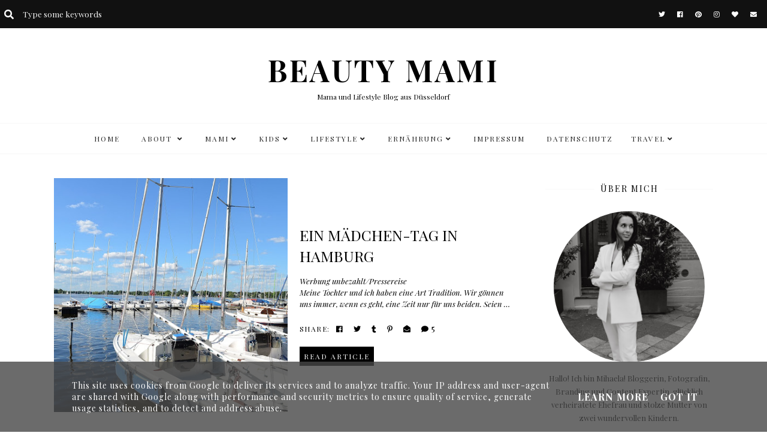

--- FILE ---
content_type: text/html; charset=UTF-8
request_url: https://www.beauty-mami.de/2015/06/
body_size: 28060
content:
<!DOCTYPE html>
<html class='v2' dir='ltr' xmlns='http://www.w3.org/1999/xhtml' xmlns:b='http://www.google.com/2005/gml/b' xmlns:data='http://www.google.com/2005/gml/data' xmlns:expr='http://www.google.com/2005/gml/expr'>
<head>
<link href='https://www.blogger.com/static/v1/widgets/335934321-css_bundle_v2.css' rel='stylesheet' type='text/css'/>
<link href='https://fonts.googleapis.com/css?family=Playfair+Display:400,400i,700,700i,900' rel='stylesheet' type='text/css'/>
<script src='//ajax.googleapis.com/ajax/libs/jquery/1.12.2/jquery.min.js' type='text/javascript'></script>
<script src='https://assets.tumblr.com/share-button.js'></script>
<link crossorigin='anonymous' href='https://use.fontawesome.com/releases/v5.3.1/css/all.css' integrity='sha384-mzrmE5qonljUremFsqc01SB46JvROS7bZs3IO2EmfFsd15uHvIt+Y8vEf7N7fWAU' rel='stylesheet'/>
<meta content='IE=EmulateIE7' http-equiv='X-UA-Compatible'/>
<meta content='width=device-width,initial-scale=1.0' name='viewport'/>
<meta content='width=device-width,initial-scale=1.0,minimum-scale=1.0,maximum-scale=1.0' name='viewport'/>
<meta content='text/html; charset=UTF-8' http-equiv='Content-Type'/>
<meta content='blogger' name='generator'/>
<link href='https://www.beauty-mami.de/favicon.ico' rel='icon' type='image/x-icon'/>
<link href='https://www.beauty-mami.de/2015/06/' rel='canonical'/>
<link rel="alternate" type="application/atom+xml" title="                  BEAUTY MAMI - Atom" href="https://www.beauty-mami.de/feeds/posts/default" />
<link rel="alternate" type="application/rss+xml" title="                  BEAUTY MAMI - RSS" href="https://www.beauty-mami.de/feeds/posts/default?alt=rss" />
<link rel="service.post" type="application/atom+xml" title="                  BEAUTY MAMI - Atom" href="https://www.blogger.com/feeds/4991885127084210078/posts/default" />
<!--Can't find substitution for tag [blog.ieCssRetrofitLinks]-->
<meta content='Mama Blog, Lifestyle Blog für Mütter und Kinder' name='description'/>
<meta content='https://www.beauty-mami.de/2015/06/' property='og:url'/>
<meta content='                  BEAUTY MAMI' property='og:title'/>
<meta content='Mama Blog, Lifestyle Blog für Mütter und Kinder' property='og:description'/>
<title>Juni 2015 |                   BEAUTY MAMI</title>
<link href='//cdnjs.cloudflare.com/ajax/libs/slick-carousel/1.6.0/slick.css' rel='stylesheet' type='text/css'/>
<link href='//cdnjs.cloudflare.com/ajax/libs/slick-carousel/1.6.0/slick-theme.css' rel='stylesheet' type='text/css'/>
<script>//<![CDATA[
$(document).ready(function(){
$('.slider-outer').slick({
autoplay:true,
autoplaySpeed:3100,
fade:true,
dots:false,
arrows:true,
centerMode:false,
slidesToShow:1,
slidesToScroll:1,
prevArrow: '<button type="button" class="slick-nav slick-prev"><i class="fas fa-angle-left"></i></button>',
nextArrow: '<button type="button" class="slick-nav slick-next"><i class="fas fa-angle-right"></i></button>'
});
});
//]]></script>
<script src='//code.jquery.com/jquery-migrate-1.2.1.min.js' type='text/javascript'></script>
<script src='//cdnjs.cloudflare.com/ajax/libs/slick-carousel/1.6.0/slick.min.js' type='text/javascript'></script>
<style id='page-skin-1' type='text/css'><!--
/* == CONTACT DETAILS :
DESIGNER :  Kate
SHOP :      www.etsy.com/shop/TemplatesByKate
WEBSITE :
TEMPLATE :  Roonie
VERSION :   1
== */
/* ==
VARIABLE DEFINITIONS
<Group description="Main Colors" selector="body">
<Variable name="body.background.color" description="Body Background Color" type="color" default="#ffffff"/>
<Variable name="body.text.color" description="Body Text Color" type="color" default="#000000"/>
<Variable name="body.link.color" description="Link Color" type="color" default="#794338"/>
<Variable name="body.link.color.hover" description="Link Color Hover" type="color" default="#000000"/>
<Variable name="backtotop.color" description="Back to Top Button Color" type="color" default="#794338"/>
<Variable name="backtotop.color.hover" description="Back to Top Button Color Hover" type="color" default="#794338"/>
</Group>
<Group description="Selection and Scrollbar" selector="body">
<Variable name="selection.color" description="Selection Color" type="color" default="#ffffff"/>
<Variable name="selection.background" description="Selection Background" type="color" default="#222222"/>
<Variable name="scrollbar.background" description="Scrollbar Background" type="color" default="#222222"/>
<Variable name="scrollbar.thumb" description="Scrollbar Thumb" type="color" default="#444444"/>
</Group>
<Group description="Status Msg" selector="body">
<Variable name="status.msg.color" description="Status Msg Color" type="color" default="#000000"/>
</Group>
<Group description="Top Navigation" selector="top-navigation">
<Variable name="topnav.background" description="Top Navigation Background" type="color" default="#111111"/>
<Variable name="search.field.background" description="Search Field Background" type="color" default="transparent"/>
<Variable name="search.text.color" description="Search Text Color" type="color" default="#ffffff"/>
<Variable name="search.icon.color" description="Search Icon Color" type="color" default="#ffffff"/>
<Variable name="menu.icons.color" description="Menu Icons Color" type="color" default="#ffffff"/>
<Variable name="menu.icons.color.hover" description="Menu Icons Color Hover" type="color" default="#794338"/>
</Group>
<Group description="Header" selector="header">
<Variable name="header.color" description="Header Color" type="color" default="#000000"/>
<Variable name="header.link.color" description="Header Link Color" type="color" default="#000000"/>
<Variable name="header.link.color.hover" description="Header Link Color Hover" type="color" default="#000000"/>
<Variable name="description.color" description="Description Color" type="color" default="#000000"/>
</Group>
<Group description="Navigation Menu" selector="menu-outer">
<Variable name="navigation.background.color" description="Navigation Menu Background Color" type="color" default="#ffffff"/>
<Variable name="navigation.border.color" description="Navigation Menu Border Color" type="color" default="#f7f7f7"/>
<Variable name="menu.link.color" description="Menu Link Color" type="color" default="#222"/>
<Variable name="menu.link.color.hover" description="Menu Link Color Hover" type="color" default="#794338"/>
<Variable name="menu.mobile.open.color" description="Mobile Menu Open Color" type="color" default="#000000"/>
<Variable name="menu.mobile.close.color" description="Mobile Menu Close Color" type="color" default="#000000"/>
</Group>
<Group description="Drop down" selector="menu-outer">
<Variable name="drop.down.color" description="Drop-Down Link Color" type="color" default="#000000"/>
<Variable name="drop.down.color.hover" description="Drop-Down Link Color on Hover" type="color" default="#ffffff"/>
<Variable name="drop.down.border.color" description="Drop-Down Border color" type="color" default="#f7f7f7" />
<Variable name="drop.down.background" description="Drop-Down Background" type="color" default="#ffffff"/>
<Variable name="drop.down.background.hover" description="Drop-Down Background Hover" type="color" default="#000000"/>
</Group>
<Group description="Slider" selector="Slider">
<Variable name="slider.box.background.color" description="Slider Details Box Background Color Hover" type="color" default="#ffffff"/>
<Variable name="slider.inner.border" description="Slider Inner Border Color" type="color" default="#ffffff"/>
<Variable name="slider.title.color" description="Slider Title Color" type="color" default="#000000"/>
<Variable name="slider.readmore.color" description="Slider Read More Color" type="color" default="#ffffff"/>
<Variable name="slider.readmore.background" description="Slider Read More Background Color" type="color" default="#111111"/>
<Variable name="slider.readmore.color.hover" description="Slider Read More Color on Hover" type="color" default="#ffffff"/>
<Variable name="slider.readmore.background.hover" description="Slider Read More Background Color on Hover" type="color" default="#794338"/>
<Variable name="slider.arrows.color" description="Slider Arrows Color" type="color" default="#000000"/>
</Group>
<Group description="Profile widget (HOMEPAGE)" selector="Profile-outer">
<Variable name="profile.background" description="Profile widget Background color" type="color" default="#111111"/>
<Variable name="profile.details.background" description="Profile widget Details background" type="color" default="#ffffff"/>
<Variable name="profile.details.border" description="Profile widget Border color" type="color" default="#f3f3f3"/>
<Variable name="profile.title.color" description="Profile widget Title color" type="color" default="#000000"/>
<Variable name="profile.summary.color" description="Profile widget Summary color" type="color" default="#000000"/>
<Variable name="profile.more.background" description="Profile widget Button Background" type="color" default="#111111"/>
<Variable name="profile.more.color" description="Profile widget Button color" type="color" default="#ffffff"/>
<Variable name="profile.more.background.hover" description="Profile widget Button Background on hover" type="color" default="#794338"/>
<Variable name="profile.more.color.hover" description="Profile widget Button color on hover" type="color" default="#ffffff"/>
</Group>
<Group description="Tabs(HOMEPAGE)" selector="Tabs-outer">
<Variable name="featured.heading.color" description="Featured Heading Color" type="color" default="#000000"/>
<Variable name="trending.heading.color" description="Trending Heading Color" type="color" default="#000000"/>
<Variable name="featured.box.background" description="Featured Box Background" type="color" default="#ffffff"/>
<Variable name="trending.box.background" description="Trending Box Background" type="color" default="#ffffff"/>
<Variable name="featured.box.inner.border" description="Featured Box Inner Border" type="color" default="#f3f3f3"/>
<Variable name="trending.box.inner.border" description="Trending Box Inner Border" type="color" default="#f3f3f3"/>
<Variable name="featured.text.color" description="Featured Text Color" type="color" default="#000000"/>
<Variable name="trending.text.color" description="Trending Text Color" type="color" default="#000000"/>
<Variable name="featured.more.background" description="Featured Read more Background" type="color" default="#000000"/>
<Variable name="trending.more.background" description="Trending Read more Background" type="color" default="#000000"/>
<Variable name="featured.more.color" description="Featured Read more Color" type="color" default="#ffffff"/>
<Variable name="trending.more.color" description="Trending Read more Color" type="color" default="#ffffff"/>
<Variable name="featured.more.background.hover" description="Featured Read more Background Hover" type="color" default="#794338"/>
<Variable name="trending.more.background.hover" description="Trending Read more Background Hover" type="color" default="#794338"/>
<Variable name="featured.more.color.hover" description="Featured Read more Color Hover" type="color" default="#ffffff"/>
<Variable name="trending.more.color.hover" description="Trending Read more Color Hover" type="color" default="#ffffff"/>
</Group>
<Group description="Posts Layout (Homepage)" selector="home-post">
<Variable name="homepost.title.color" description="Post Title Color" type="color" default="#000000"/>
<Variable name="homepost.background.color" description="Post Background Color" type="color" default="#ffffff"/>
<Variable name="allposts.button.color" description="MORE POSTS button Color" type="color" default="#ffffff"/>
<Variable name="allposts.button.color.hover" description="MORE POSTS button Color Hover" type="color" default="#ffffff"/>
<Variable name="allposts.button.background" description="MORE POSTS button Background" type="color" default="#000000"/>
<Variable name="allposts.button.background.hover" description="MORE POSTS button Background Hover" type="color" default="#794338"/>
</Group>
<Group description="Posts Layout (Index Pages)" selector="index-post">
<Variable name="indexpost.title.color" description="Post Title Color" type="color" default="#000000"/>
<Variable name="indexpost.title.color.hover" description="Post Title Color Hover" type="color" default="#794338"/>
<Variable name="indexpost.share.color" description="Share Buttons Color" type="color" default="#000000"/>
<Variable name="indexpost.share.color.hover" description="Share Buttons Color Hover" type="color" default="#794338"/>
<Variable name="indexpost.more.button.color" description="Read More Color" type="color" default="#ffffff"/>
<Variable name="indexpost.more.button.color.hover" description="Read More Color Hover" type="color" default="#ffffff"/>
<Variable name="indexpost.more.button.background" description="Read More Background" type="color" default="#000000"/>
<Variable name="indexpost.more.button.background.hover" description="Read More Background Hover" type="color" default="#794338"/>
</Group>
<Group description="Posts Layout (Label Pages)" selector="label-post">
<Variable name="labelpost.title.color" description="Post Title Color" type="color" default="#000000"/>
<Variable name="labelpost.title.color.hover" description="Post Title Color Hover" type="color" default="#794338"/>
<Variable name="labelpost.title.background" description="Post Title Background" type="color" default="#ffffff"/>
<Variable name="labelpost.inner.border" description="Post Inner Border" type="color" default="#f3f3f3"/>
</Group>
<Group description="Categories Tabs (Homepage)" selector="tabs">
<Variable name="catg.heading.color" description="Categories section Heading Color" type="color" default="#000000"/>
<Variable name="tabs.title.color" description="Tabs Title Color" type="color" default="#ffffff"/>
<Variable name="tabs.title.color.hover" description="Tabs Title Color Hover" type="color" default="#ffffff"/>
<Variable name="tabs.title.background" description="Tabs Title Background" type="color" default="#000000"/>
<Variable name="tabs.title.background.hover" description="Tabs Title Background Hover" type="color" default="#794338"/>
<Variable name="tabs.content.background" description="Tabs Content Background" type="color" default="#ffffff"/>
<Variable name="tabs.content.border.color" description="Tabs Inner Border Color" type="color" default="#f3f3f3"/>
<Variable name="tabs.content.title.color" description="Tabs Content Title Color" type="color" default="#000000"/>
<Variable name="tabs.content.title.color.hover" description="Tabs Content Title Color Hover" type="color" default="#794338"/>
<Variable name="tabs.more.button.color" description="Tabs Read More Color" type="color" default="#ffffff"/>
<Variable name="tabs.more.button.color.hover" description="Tabs Read More Color Hover" type="color" default="#ffffff"/>
<Variable name="tabs.more.button.background" description="Tabs Read More Background" type="color" default="#000000"/>
<Variable name="tabs.more.button.background.hover" description="Tabs Read More Background Hover" type="color" default="#794338"/>
<Variable name="tabs.more.color" description="Tabs More Posts Color" type="color" default="#ffffff"/>
<Variable name="tabs.more.color.hover" description="Tabs More Posts Color Hover" type="color" default="#ffffff"/>
<Variable name="tabs.more.background" description="Tabs More Posts Background" type="color" default="#000000"/>
<Variable name="tabs.more.background.hover" description="Tabs More Posts Background Hover" type="color" default="#794338"/>
</Group>
<Group description="Post header (Post Page)" selector="post-header">
<Variable name="post.title.color" description="Post Title Link Color" type="color" default="#000000"/>
<Variable name="post.title.link.color" description="Post Title Color" type="color" default="#000000"/>
<Variable name="post.title.link.color.hover" description="Post Title Color Hover" type="color" default="#794338"/>
<Variable name="post.date.color" description="Post Date Color" type="color" default="#000000"/>
</Group>
<Group description="Blockquote" selector="post-outer">
<Variable name="blockquote.text.color" description="Blockquote Text Color" type="color" default="#000000"/>
<Variable name="blockquote.border.color" description="Blockquote Background Color" type="color" default="#794338"/>
</Group>
<Group description="Post Footer" selector="post-footer">
<Variable name="post.footer.link.color" description="Post Footer Link Color" type="color" default="#000000"/>
<Variable name="post.footer.link.color.hover" description="Post Footer Link Color Hover" type="color" default="#794338"/>
<Variable name="post.footer.text.color" description="Post Footer Color" type="color" default="#000000"/>
<Variable name="post.footer.border.color" description="Post Footer Border Color" type="color" default="#f7f7f7"/>
</Group>
<Group description="Related Posts" selector="related-posts">
<Variable name="related.posts.heading.color" description="Related Posts Heading Color" type="color" default="#000000"/>
<Variable name="related.heading.background" description="Related Posts Heading Background Color" type="color" default="#f9f9f9"/>
<Variable name="related.posts.background" description="Related Posts Background" type="color" default="#ffffff"/>
<Variable name="related.posts.title.color" description="Related Post Title Color" type="color" default="#000000"/>
<Variable name="related.posts.title.color.hover" description="Related Post Title Color Hover" type="color" default="#794338"/>
</Group>
<Group description="Post Pager" selector="pager2">
<Variable name="post.pager.color" description="Post Pager Title Color" type="color" default="#000000"/>
<Variable name="post.pager.color.hover" description="Post Pager Title Color Hover" type="color" default="#794338"/>
<Variable name="post.pager.inner.border" description="Post Pager Inner Border" type="color" default="#f3f3f3"/>
<Variable name="post.pager.background" description="Post Pager Background" type="color" default="#ffffff"/>
</Group>
<Group description="Comments" selector="comments">
<Variable name="comments.text.color" description="Comments Heading Color" type="color" default="#000000"/>
<Variable name="comments.user.border" description="Comments Username Border Color" type="color" default="#f3f3f3"/>
<Variable name="comments.user.background" description="Comments Username Background" type="color" default="#ffffff"/>
<Variable name="comments.links" description="Comments Link Color" type="color" default="#000000"/>
<Variable name="comments.links.hover" description="Comments Link Color Hover" type="color" default="#794338"/>
<Variable name="comments.actions.color" description="Comments Actions Color" type="color" default="#000000"/>
<Variable name="comments.actions.color.hover" description="Comments Actions Color Hover" type="color" default="#794338"/>
<Variable name="comments.actions.background" description="Comments Actions Background" type="color" default="#ffffff"/>
<Variable name="comments.actions.border" description="Comments Actions Border Color" type="color" default="#f3f3f3"/>
<Variable name="comments.thread.toggle.color" description="Comments Thread Toggle Color" type="color" default="#ffffff"/>
<Variable name="comments.thread.toggle.background" description="Comments Thread Toggle Background" type="color" default="#794338"/>
</Group>
<Group description="Sidebar Area" selector="sidebar-outer">
<Variable name="sidebar.title.color" description="Sidebar Widgets Titles Color" type="color" default="#000000"/>
<Variable name="sidebar.title.border.color" description="Sidebar Widgets Titles Border Color" type="color" default="#f9f9f9"/>
<Variable name="sidebar.title.background" description="Sidebar Title Background" type="color" default="#ffffff"/>
<Variable name="sidebar.icons.color" description="Sidebar Social Icons Color" type="color" default="#333333"/>
<Variable name="sidebar.icons.color.hover" description="Sidebar Social Icons Color Hover" type="color" default="#9a4e40"/>
<Variable name="popular.title.color" description="Popular Posts Title Color" type="color" default="#000000"/>
<Variable name="popular.title.background.hover" description="Popular Posts Item Background Hover" type="color" default="#ffffff"/>
<Variable name="archive.color" description="Archive Link Color" type="color" default="#000000"/>
<Variable name="archive.color.hover" description="Archive Link Color Hover" type="color" default="#9a4e40"/>
<Variable name="archive.arrow.color" description="Archive Arrow Color" type="color" default="#000000"/>
<Variable name="archive.year.background.color" description="Archive Year Background Color" type="color" default="#f9f9f9"/>
<Variable name="pinterest.icon.color" description="Pinterest Icon Color" type="color" default="#000000"/>
<Variable name="pinterest.background.color" description="Pinterest Background on Hover" type="color" default="#ffffff"/>
</Group>
<Group description="Blog Pager" selector="blog-pager">
<Variable name="blog.pager.link.color" description="Blog Pager Link Color" type="color" default="#000000"/>
<Variable name="blog.pager.link.color.hover" description="Blog Pager Link Color Hover" type="color" default="#794338"/>
</Group>
<Group description="Copyright" selector="copyright">
<Variable name="copyright.text.color" description="Copyright Text Color" type="color" default="#ffffff"/>
<Variable name="copyright.link.color" description="Copytight Link Color" type="color" default="#ffffff"/>
<Variable name="copyright.link.color.hover" description="Copyright Link Color Hover" type="color" default="#794338"/>
<Variable name="copyright.background.color" description="Copyright Background" type="color" default="#111111"/>
<Variable name="copyright.border.color" description="Copyright Border Color" type="color" default="#ffffff"/>
</Group>
<Group description="Footer" selector="fullwidthfooter">
<Variable name="footer.background.color" description="Footer Background Color" type="color" default="#111111"/>
<Variable name="footer.title.color" description="Footer Titles Color" type="color" default="#ffffff"/>
</Group>
<Group description="Footer Content" selector=".fullwidthfooter">
<Variable name="footer.pages.color" description="Footer Pages Color" type="color" default="#ffffff"/>
<Variable name="footer.pages.color.hover" description="Footer Pages Color Hover" type="color" default="#794338"/>
<Variable name="footer.icons.color" description="Footer Icons Color" type="color" default="#ffffff"/>
<Variable name="footer.icons.color.hover" description="Footer Icons Color Hover" type="color" default="#794338"/>
</Group>
== */
/* == RESETS == */
html, body, div, span, applet, object, iframe,h1, h2, h3, h4, h5, h6, p, blockquote, pre,a, abbr, acronym, address, big, cite, code,del, dfn, em, img, ins, kbd, q, s, samp,small, strike, strong, sub, sup, tt, var,b, u, i, center,dl, dt, dd, ol, ul, li,fieldset, form, label, legend,table, caption, tbody, tfoot, thead, tr, th, td,article, aside, canvas, details, embed, figure, figcaption, footer, header, hgroup,menu, nav, output, ruby, section,widget, summary,time, mark, audio, video, .widget, .section {
margin: 0;
padding: 0;
border: 0;
vertical-align: baseline;
}
table {
border-collapse: collapse!important;
border-spacing: 0;
border-radius:0;
}
table,
td,
tr,
th {
margin: 0 auto;
padding: 0;
}
.CSS_LIGHTBOX{
z-index:9999!important;
}
/* == MAIN SETTINGS == */
.blog-outer {
width: 100%;
background:#ffffff;
}
.blog-inner {
width: 1030px;
margin: 0 auto;
padding:0;
}
.main-outer{
width:780px;
float:left;
margin:0;
padding:0;
}
.sidebar-outer{
width:280px;
float:right;
margin:0;
padding:0;
}
.post-body a img,
.post-body img {
max-width: 100%;
height: auto;
}
iframe,
.YOUTUBE-iframe-video {
max-width: 100%;
}
.video-outer {
width: 100%;
max-width: 100%;
margin: 15px auto;
}
.video-inner {
position: relative;
padding-bottom: 56%;
padding-top: 0px;
height: 0;
background: #fff !important;
}
.video-inner iframe,
.video-inner object,
.video-inner embed {
position: absolute;
top: 0;
width: 100%;
height: 100%;
}
/* == BODY == */
body {
font-family: 'Playfair Display', serif;
overflow-x: hidden;
font-size:15px;
font-weight:400;
color:#000000;
}
body b,
body strong {
font-weight: bold;
line-height: 1.8;
text-decoration:none;
}
body i {
font-family: inherit;
font-style: italic;
line-height: 1.8;
text-decoration:none;
}
.post-body {
font-size:100%;
width:100%;
line-height: 1.8;
position:relative;
text-align: justify;
}
.post-body ol {
list-style: decimal;
list-style-type: decimal;
padding: 0 0 0 2em;
}
h1, h2, h3, h4{
font-weight:400;
}
.post-body a img,
.post-body img {
display: inline ;
float: none !important;
max-width: 100%;
height: auto;
}
blockquote{
font-family:inherit;
text-align:center;
max-width:100%;
margin:20px auto ;
padding:0px 7px;
font-size:25px;
font-style:italic;
font-weight:400;
color:#000000;
border-bottom:2px solid #dfb16f;
display:table;
}
.section{
margin:0;
}
.widget{
line-height:1.5;
}
a img {
display: block;
position: static !important;
}
.separator a {
margin-right:0!important;
margin-left:0!important;
max-width: 100%;
height: auto;
}
.separator a:hover {
background:none!important;
}
iframe,
.YOUTUBE-iframe-video {
max-width: 100%;
}
a:-webkit-any-link {
cursor:pointer;
}
button,
input,
textarea {
outline: 0;
-webkit-appearance: none;
-webkit-border-radius: 0;
}
::-webkit-scrollbar {
width: 10px;
}
a,
a:visited {
color: #dfb16f;
text-decoration: none;
}
a:hover {
color:#000000;
text-decoration: none;
-webkit-transition: all 0.25s ease;
-moz-transition: all 0.25s ease;
-ms-transition: all 0.25s ease;
-o-transition: all 0.25s ease;
transition: all 0.25s ease;
}
::-moz-selection {
color: #ffffff;
background:#222222;
}
::selection {
color: #ffffff;
background: #222222;
}
::-webkit-scrollbar-track {
background: #222222;
}
::-webkit-scrollbar-thumb {
background: #444444;
}
::-webkit-scrollbar-thumb:window-inactive {
background: #444444;
}
.status-msg {
font-size:25px;
font-weight:400;
letter-spacing:1px;
margin: 0px auto 15px;
position: relative;
text-align: center;
clear:both;
color:#000000;
text-transform:uppercase;
}
/* == COOKIES == */
.cookie-choices-info .cookie-choices-inner{
padding:10px 0px;
}
.cookie-choices-info{
bottom:0!important;
top:inherit!important;
line-height:1.4!important;
z-index:9999!important;
font-family:inherit!important;
font-size:16px!important;
padding:0!important;
background-color:rgba(71,71,71,0.8)!important;
letter-spacing:1px;
color:#fff!important;
}
.cookie-choices-info .cookie-choices-text {
font-size:14px!important;
margin:20px!important;
color:#fff!important;
}
.cookie-choices-info .cookie-choices-button,
.cookie-choices-info .cookie-choices-button:hover{
color:#fff!important;
}
.cookie-choices-info .cookie-choices-buttons{
margin:20px 10px !important;
}
/* == HEADER == */
.header{
padding:35px 0 ;
}
.header img {
max-width: 100%;
height: auto;
text-align:center;
margin: 0 auto;
}
.Header h1 {
text-align:center;
font-weight:700;
font-size:50px;
color: #000000;
line-height:1.4;
margin-bottom:0px;
letter-spacing:3px;
text-transform:uppercase;
}
.Header h1 a,
.Header h1 a:visited{
color: #000000;
}
.Header h1 a:hover{
color: #000000;
}
.description {
font-size:12px;
text-align:center;
font-weight:400;
padding:0 7px!important;
margin:0!important;
color:#000000;
}
/* == TOP NAVIGATION == */
.top-navigation,
#searchbox{
font-size:0px;
}
.top-nav{
background:#111111;
padding:15px 7px;
}
.top-navigation .widget{
display:inline-block;
width:50%;
vertical-align:middle;
}
.search-outer i,
.search-outer input{
display:inline-block;
width:auto;
vertical-align:middle;
}
.top-navigation #searchbox input[type="text"]{
font-family: inherit;
text-align: left;
border: none;
border-radius: 0px;
vertical-align: middle;
font-weight: 400;
height: inherit;
text-indent: 15px;
display:inline-block;
padding:0;
background:transparent;
color: #ffffff;
}
.top-navigation #searchbox .fa{
color:#ffffff;
}
.top-navigation .socialicons{
margin:0 0 0 15px;
font-size:0px;
text-align:right;
}
.top-navigation .socialicons a{
display:inline-block;
margin:0 10px;
font-size:11px;
color:#ffffff;
}
.top-navigation .socialicons a:hover{
color:#dfb16f;
}
/* == TOP NAVIGATION RESPONSIVE == */
@media screen and (max-width: 670px) {
.top-navigation .widget{
width:auto;
display:block;
}
.top-navigation .socialicons{
margin-left:0px;
text-align:center;
line-height:2;
}
.top-navigation .search-outer{
margin-bottom:15px;
}
.top-navigation{
text-align:center;
}
}
/* == NAVIGATION MENU == */
.PageList LI A {
font-weight: 400!important;
}
.menu-outer {
max-width:100%;
font-weight: 400;
font-style:initial;
text-transform:uppercase;
text-align: center;
letter-spacing: 2px;
margin: 0 auto 10px;
position: initial;
width: 100%;
height:50px;
-webkit-font-smoothing: subpixel-antialiased;
background:#ffffff;
border-top:1px solid #f7f7f7;
border-bottom:1px solid #f7f7f7;
}
.menu-outer .widget {
width: auto;
display: inline-block;
vertical-align:middle;
}
.menu-outer li,
.menu-outer ul {
padding: 0;
list-style: none;
list-style-type: none;
position:relative;
}
.menu-outer li{
display:inline-block;
}
.menu-outer a {
display: inline-block;
margin: 0 15px;
position:relative;
font-size: 12px;
line-height:50px;
}
.menu-outer li a{
color:#222222;
}
.menu-outer li a:hover{
color:#dfb16f;
}
/* == MENU - RESPONSIVE == */
@media screen and (min-width: 1030px) {
.menuouter {
display: none;
}
.menu {
visibility: hidden;
}
.menu-outer.cloned .menu {
visibility: visible;
}
}
@media screen and (max-width: 1029px) {
.menu-outer.original {
visibility: visible !important;
}
.menu-outer.cloned {
display: none !important;
}
.menuouter:after {
content: "\f0c9";
font-family: 'Font Awesome\ 5 Free';
font-weight: 900;
font-size:16px;
color:#000000;
}
.menuouter.open:after {
content: "\f00d";
font-family: 'Font Awesome\ 5 Free';
font-weight: 900;
font-size:16px;
color:#000000;
}
.menuouter {
transition: background 0.3s;
font-size: 18px;
cursor: pointer;
font-style: normal;
text-align:center;
vertical-align:middle;
line-height:40px;
padding:0;
}
#menu{
display: none;
}
.menu-outer {
height: auto;
line-height:40px;
width: 100%;
max-width:100%;
position: relative;
border: 0;
text-align: left;
}
.menu-outer li,
.menu-outer .widget {
display: block;
height: auto;
}
.menu-outer a {
line-height: 40px;
display:block;
margin:0 10px;
}
}
/* == DROP DOWN == */
.menu-outer .level-two {
width: 180px;
position: absolute;
left: 0;
margin: 0 0 0 0px;
display: none;
text-align: left;
z-index: 99;
border:1px solid #f7f7f7;
background:#ffffff;
}
.menu-outer .level-three {
width: 180px;
position: absolute;
left: 180px;
top:0;
display: none;
text-align: left;
z-index: 99;
border:1px solid #f7f7f7;
background:#ffffff;
}
.menu-outer .Label .level-two {
max-height: 300px;
overflow-y: auto;
}
.menu-outer .level-two li,
.menu-outer .level-three li {
font-size:11px;
display: block;
margin: 0;
line-height: normal;
}
.menu-outer .level-two li a,
.menu-outer .level-three li a,
.menu-outer .level-two li span,
.menu-outer .level-three li span {
display:block;
padding:10px 15px;
line-height:20px;
color:#000000;
margin:0;
background:#ffffff;
}
.menu-outer .level-two li a:hover,
.menu-outer .level-three li a:hover{
color:#ffffff;
background:#000000;
}
.menu-outer li.parent:hover .level-two,
.menu-outer .child-item.sharewidth:hover .level-three {
display: block;
}
.menu-outer .fas.fa-fw.fa-angle-down,
.menu-outer .fas.fa-fw.fa-angle-right,
.menu-outer .level-three a:after {
display: none;
}
.menu-outer li.child-item.sharewidth a:after {
content: "\f105";
font-family: "Font Awesome 5 Free" !important;
margin: 0 0 0 4px;
font-weight:900;
}
.menu-outer li > a:after {
content: '\f107';
font-family: 'Font Awesome 5 Free';
font-weight: 900;
margin: 0 0 0 4px;
line-height: 0;
}
.menu-outer li > a:only-child:after {
content: '';
margin:0;
}
/* == DROP DOWN - RESPONSIVE == */
@media screen and (max-width: 1029px) {
.menu-outer li.parent:hover .level-two,
.menu-outer .child-item.sharewidth:hover .level-three {
display: none;
}
.menu-outer li > a:after{
float:right;
line-height:35px;
margin:0 0 0 0;
font-size:14px;
}
.menu-outer .fas.fa-fw.fa-angle-down,
.menu-outer .fas.fa-fw.fa-angle-right {
color: transparent !important;
position: absolute;
top: 0;
left: 70%;
width: 100%;
display: block;
height: 35px;
z-index: 5;
}
.menu-outer .level-two {
width: 100%;
left: 0;
position: relative;
margin: 0 auto;
padding-top:0;
}
.menu-outer .level-three {
width: 100%;
left: 0;
position: relative;
margin: 0 auto;
}
.menu-outer .Label .level-two {
max-height: auto;
overflow-y: visible;
}
.menu-outer .level-three a:after {
display: none;
}
.menu-outer li.child-item.sharewidth a:after {
content: "\f107";
}
}
/* == SLIDER == */
.Slider{
margin:0 auto 40px;
visibility:hidden;
max-width:100%;
}
.slick-initialized {
visibility: visible;
}
.slider-item{
margin: 0;
padding: 0;
vertical-align: top;
z-index: 2;
position: relative;
}
.slider-item .ksd1 {
top: 0;
left: 0;
width: 100%;
height: 100%;
position:absolute;
display:block;
cursor:pointer;
}
.slider-item .ksd2 {
width: 80%;
margin:0 auto;
height: 100%;
display: table;
}
.slider-item .ksd3{
width: 100%;
height: 100%;
display: table-cell;
vertical-align: middle;
text-align:center;
}
.slider-item .slide-details{
position:relative;
padding:10px;
display:inline-block;
}
.slider-item .ksd4{
position:absolute;
top:0px;
left:0px;
width:100%;
height:100%;
display:inline-block;
-ms-filter: "progid:DXImageTransform.Microsoft.Alpha(Opacity=70)";
filter: alpha(opacity=70);
opacity: 0.7;
background:#ffffff;
}
.slider-item .details-inner{
padding:15px;
bordeR:1px solid #ffffff;
}
.slide-title {
font-family: 'Playfair Display', serif;
line-height:1.4;
font-size: 27px;
letter-spacing:1px;
text-transform:uppercase;
font-weight:400;
color:#000000;
position:relative;
margin-bottom:15px;
}
.slide-more{
font-size:13px;
position:relative;
color:#ffffff;
padding:7px 10px;
background:#111111;
font-family:inherit;
display:inline-block;
text-transform:uppercase;
letter-spacing:1.5px;
line-height:1.7;
}
.slide-more:hover{
color:#ffffff;
background:#dfb16f;
transition: all .25s ease-out;
-o-transition: all .25s ease-out;
-moz-transition: all .25s ease-out;
-webkit-transition: all .25s ease-out;
}
.slider-outer,
.slider-outer a,
.slider-outer a:visited,
.slider-outer a:hover {
text-decoration:none!important;
}
.slide-img{
background-size: cover !important;
background-position:50% 50%!important;
background-attachment:fixed!important;;
padding-bottom:50%;
margin:0 ;
max-width:100%;
}
.slider-outer{
position:relative;
max-width:100%;
}
.slick-prev,
.slick-next {
z-index: 99;
}
.slick-prev{left:7px;}
.slick-next{right:7px;}
.slick-prev:before,
.slick-next:before {
font-size:25px;
color:#000000;
opacity:0.6;
}
.slick-prev:before {
content: "\f053" !important;
font-family: "Font Awesome 5 Free" !important;
font-weight:900;
}
.slick-next:before {
content: "\f054" !important;
font-family: "Font Awesome 5 Free" !important;
font-weight:900;
}
/* == SLIDER - RESPONSIVE == */
@media screen and (max-width: 1050px) {
.slide-img{
background-attachment:inherit!important;
}
.slide-title{
font-size:25px;
}
}
@media screen and (max-width: 700px) {
.slide-title{
font-size:20px;
}
.slide-img{
padding-bottom:65%;
}
}
@media screen and (max-width: 500px) {
.slide-more{
display:none;
}
.slide-title{
margin-bottom:0px;
}
}
/* == PROFILE WIDGET (HOMEPAGE) == */
.Profile-outer{
background:#111111;
padding:20px 0;
}
.Profile-outer .widget{
font-size:0px;
max-width:900px;
margin:0 auto;
}
.prof-img{
padding-bottom:50%;
background-size:cover;
background-position:50%!important;
width:50%;
display:inline-block;
}
.Profile-outer .knd1{
width:55%;
position:absolute;
height:100%;
display:inline-block;
right:0;
top:0;
margin:0;
}
.Profile-outer .knd2{
display:table;
width:100%;
height:100%;
}
.Profile-outer .knd3{
display:table-cell;
vertical-align:middle;
width:100%;
height:100%;
}
.Profile-outer .knd-details{
padding:30px;
background:#ffffff;
z-index:2;
position:relative;
display:inline-block;
text-align:left;
}
.Profile-outer .knd-line{
position: absolute;
top: 15px;
bottom: -15px;
right: -15px;
left: 15px;
z-index:0;
border: 1px solid #f3f3f3;
}
.Profile-outer h2{
font-family:inherit;
text-transform:uppercase;
font-size:27px;
font-weight:400;
letter-spacing:1px;
margin-bottom:10px;
position:relative;
color:#000000;
}
.Profile-outer .caption{
font-size:14px;
line-height:1.6;
position:relative;
color:#000000;
}
.Profile-outer .profile-more{
font-size:13px;
color:#ffffff;
margin:20px 0 0;
position:relative;
text-transform:uppercase;
letter-spacing:1.5px;
}
.Profile-outer .profile-more a{
display:inline-block;
color:#ffffff;
background:#111111;
padding:10px;
}
.Profile-outer .profile-more a:hover{
color:#ffffff;
background:#dfb16f;
}
/* == PROFILE WIDGET RESPONSIVE (HOMEPAGE) == */
@media screen and (max-width: 960px) {
.Profile-outer .widget{
max-width:90%;
}
}
@media screen and (max-width: 770px) {
.prof-img{
display:block;
margin:0 auto;
width:95%;
padding-bottom:95%;
}
.Profile-outer .knd1{
width:95%;
top:0;
left:0;
margin:0 auto;
display:block;
}
.Profile-outer .knd2{
width:85%;
margin:0 auto;
}
.Profile-outer .knd3{
vertical-align:bottom;
}
.Profile-outer .knd-details{
bottom:15px;
text-align:center;
}
.Profile-outer .knd-line{
top: 10px;
bottom: 10px;
right: 10px;
left: 10px;
}
}
@media screen and (max-width: 670px) {
.Profile-outer .knd1{
position:relative;
width:100%;
}
.Profile-outer .knd2{
width:90%;
}
.Profile-outer .knd-details{
padding:20px;
}
.prof-img{
width:100%;
padding-bottom:100%;
}
}
/* == TABS (HOMEPAGE) == */
.Tabs-outer{
font-size:0px;
margin:50px 0;
width:102%;
margin-left:-1%;
}
.Tabs-outer .widget{
display:inline-block;
width:48%;
margin:0 1%;
vertical-align:top;
}
#PopularPosts1 ul{
line-height:1.5;
}
#PopularPosts1 .popular-img{
max-width:100%;
width:100%;
padding-bottom:100%;
background-size:cover!important;
background-position:50%!important;
margin:0 auto;
position:relative;
}
#PopularPosts1 .item-thumbnail {
margin:0!important;
width:100%;
position:relative;
float:none;
}
#PopularPosts1 .knd1{
position:absolute;
display:block;
width:100%;
height:100%;
margin:0;
padding:0;
top:0;
left:0;
}
#PopularPosts1 .knd2{
display:table;
width:85%;
height:100%;
margin:0 auto;
}
#PopularPosts1 .knd3{
display:table-cell;
vertical-align:middle;
width:100%;
height:100%;
text-align:center;
}
#PopularPosts1 .knd4{
position:absolute;
top:0px;
left:0px;
width:100%;
height:100%;
display:inline-block;
-ms-filter: "progid:DXImageTransform.Microsoft.Alpha(Opacity=70)";
filter: alpha(opacity=70);
opacity: 0.7;
background:#ffffff;
}
#PopularPosts1 .knd-details{
position:relative;
padding:10px;
}
#PopularPosts1 .knd-line{
padding: 15px;
border: 1px solid #f3f3f3;
position:relative;
}
#PopularPosts1 h2{
font-size:25px;
position:relative;
color:#000000;
margin-bottom:15px;
text-transform:uppercase;
letter-spacing:1px;
text-align:center;
font-weight:400;
}
#PopularPosts1 .item-title{
font-size:20px;
text-transform:uppercase;
color:#000000;
padding-bottom:0px;
margin-bottom:10px;
}
#PopularPosts1 h4{
font-size:13px;
font-style:italic;
line-height:1.7;
color:#000000;
}
#PopularPosts1 .popular-more{
margin-top:15px;
position:relative;
}
#PopularPosts1 .popular-more a{
font-size:13px;
background:#000000;
color:#ffffff;
padding:7px;
display:inline-block;
text-transform:uppercase;
letter-spacing:1.5px;
}
#PopularPosts1 .popular-more a:hover{
background:#dfb16f;
color:(trending.more.color.hover);
transition: all .25s ease-out;
-o-transition: all .25s ease-out;
-moz-transition: all .25s ease-out;
-webkit-transition: all .25s ease-out;
}
#FeaturedPost1 .post-summary{
padding-top:0;
}
#FeaturedPost1 .featured-img{
max-width:100%;
width:100%;
padding-bottom:100%;
background-size:cover!important;
background-position:50%!important;
margin:0 auto;
position:relative;
}
#FeaturedPost1 .knd1{
position:absolute;
display:block;
width:100%;
height:100%;
margin:0;
padding:0;
top:0;
left:0;
}
#FeaturedPost1 .knd2{
display:table;
width:85%;
height:100%;
margin:0 auto;
}
#FeaturedPost1 .knd3{
display:table-cell;
vertical-align:middle;
width:100%;
height:100%;
text-align:center;
}
#FeaturedPost1 .knd4{
position:absolute;
top:0px;
left:0px;
width:100%;
height:100%;
display:inline-block;
-ms-filter: "progid:DXImageTransform.Microsoft.Alpha(Opacity=70)";
filter: alpha(opacity=70);
opacity: 0.7;
background:#ffffff;
}
#FeaturedPost1 .knd-details{
position:relative;
padding:10px;
}
#FeaturedPost1 .knd-line{
padding: 15px;
border: 1px solid #f3f3f3;
position:relative;
}
#FeaturedPost1 h2{
font-size:25px;
position:relative;
color:#000000;
margin-bottom:15px;
text-transform:uppercase;
letter-spacing:1px;
text-align:center;
font-weight:400;
}
#FeaturedPost1 .post-summary h3{
font-size:20px;
text-transform:uppercase;
color:#000000;
padding-bottom:0px;
margin-bottom:10px;
}
#FeaturedPost1 h4{
font-size:13px;
font-style:italic;
line-height:1.7;
color:#000000;
}
#FeaturedPost1 .featured-more{
margin-top:15px;
position:relative;
}
#FeaturedPost1 .featured-more a{
font-size:13px;
background:#000000;
color:#ffffff;
padding:7px;
display:inline-block;
text-transform:uppercase;
letter-spacing:1.5px;
}
#FeaturedPost1 .featured-more a:hover{
background:#dfb16f;
color:#ffffff;
transition: all .25s ease-out;
-o-transition: all .25s ease-out;
-moz-transition: all .25s ease-out;
-webkit-transition: all .25s ease-out;
}
/* == TABS RESPONSIVE (HOMEPAGE) == */
@media screen and (max-width: 770px) {
.Tabs-outer .widget{
width:98%;
margin:0 1% 15px;
}
#FeaturedPost1 .featured-img,
#PopularPosts1 .popular-img{
padding-bottom:70%;
}
}
@media screen and (max-width: 550px) {
#FeaturedPost1 h4,
#PopularPosts1 h4{
display:none;
}
#FeaturedPost1 .featured-img,
#PopularPosts1 .popular-img{
padding-bottom:100%;
}
}
}
/* == POSTS LAYOUT (HOMEPAGE) == */
.home-post{
position:relative;
}
.home-post .knd1{
position:absolute;
display:block;
top:0;
left:0;
width:100%;
height:100%;
margin:0;
padding:0;
}
.home-post .post-title{
color:transparent;
font-size:18px;
padding:0;
}
.home-post .knd1:hover .post-title{
color:#000000;
-webkit-transition: all 0.3s ease;
-moz-transition: all 0.3s ease;
-ms-transition: all 0.3s ease;
-o-transition: all 0.3s ease;
transition: all 0.3s ease;
}
.home-post .knd2{
display:table;
width:85%;
height:100%;
margin:0 auto;
}
.home-post .knd3{
display:table-cell;
vertical-align:middle;
width:100%;
height:100%;
}
.home-post .knd4{
position:absolute;
top:0px;
left:0px;
width:100%;
height:100%;
display:inline-block;
opacity:0;
}
.home-post a:hover .knd4{
-ms-filter: &quot;progid:DXImageTransform.Microsoft.Alpha(Opacity=70)&quot;;
filter: alpha(opacity=70);
opacity: 0.7;
background:#ffffff;
-webkit-transition: all 0.3s ease;
-moz-transition: all 0.3s ease;
-ms-transition: all 0.3s ease;
-o-transition: all 0.3s ease;
transition: all 0.3s ease;
}
.home-img{
padding-bottom:100%;
max-width:100%;
background-size:cover!important;
background-position:50%!important;
}
.allposts a,
.allposts a:visited{
display:block;
text-align:center;
padding:10px 0;
background:#000000;
margin-top:15px;
color:#ffffff;
font-size:15px;
text-transform:uppercase;
letter-spacing:1px;
}
.allposts a:hover{
background:#dfb16f;
color:#ffffff;
transition: all .25s ease-out;
-o-transition: all .25s ease-out;
-moz-transition: all .25s ease-out;
-webkit-transition: all .25s ease-out;
}
/* == INDEX POSTS LAYOUT == */
.index-post .index-img{
padding-bottom:50%;
width:50%;
background-position:50%!important;
background-size:cover!important;
}
.index-post .tbk1{
display:inline-block;
position:absolute;
width:50%;
height:100%;
right:0;
top:0;
text-align:left;
}
.index-post .tbk2{
display:table;
width:90%;
margin:0 auto;
height:100%;
}
.index-post .tbk3{
display:table-cell;
vertical-align:middle;
width:100%;
height:100%;
}
.index-post .post-title{
margin-bottom:15px;
text-align:left;
padding:0px;
font-size:25px;
}
.index-post .post-title a,
.index-post .post-title a:visited{
color:#000000;
}
.index-post .post-title a:hover{
color:#dfb16f;
-webkit-transition: all 0.3s ease;
-moz-transition: all 0.3s ease;
-ms-transition: all 0.3s ease;
-o-transition: all 0.3s ease;
transition: all 0.3s ease;
}
.index-post .post-summary{
font-style:italic;
padding-top:0px;
font-size:13px;
}
.index-post .jump-link{
margin:20px 0 0;
}
.index-post .jump-link a,
.index-post .jump-link a:visited{
color:#ffffff;
background:#000000;
padding:7px;
text-transform:uppercase;
font-size:12px;
letter-spacing:2px;
display:inline-block;
}
.index-post .jump-link a:hover{
background:#dfb16f;
}
.index-post .post-share{
font-size:12px;
text-transform:uppercase;
letter-spacing:1.5px;
margin-top:20px;
}
.index-post .post-share a,
.index-post .post-share a:visited{
font-size:12px!important;
margin:0 6px!important;
color:#000000;
}
.index-post .post-share a:hover{
color:#dfb16f;
}
.index-post .post-share a.comment-link{
font-size:15px!important;
}
.index-post .post-share a.comment-link i{
font-size:12px!important;
margin-right:3px;
}
@media screen and (max-width: 700px) {
.index-post .index-img{
padding-bottom:70%;
width:100%;
}
.index-post .tbk1{
position:relative;
text-align:center;
width:100%;
margin-top:20px;
}
.index-post .post-title{
text-align:center;
}
}
/* == LABEL PAGES POSTS LAYOUT == */
.label-post .knd1{
position:absolute;
display:block;
width:100%;
height:100%;
margin:0;
padding:0;
top:0;
left:0;
}
.label-post .knd2{
display:table;
width:85%;
height:100%;
margin:0 auto;
}
.label-post .knd3{
display:table-cell;
vertical-align:middle;
width:100%;
height:100%;
text-align:center;
}
.label-post .knd4{
position:absolute;
top:0px;
left:0px;
width:100%;
height:100%;
display:inline-block;
-ms-filter: "progid:DXImageTransform.Microsoft.Alpha(Opacity=70)";
filter: alpha(opacity=70);
opacity: 0.7;
background:#ffffff;
}
.label-post .knd-details{
position:relative;
padding:10px;
}
.label-post .knd-line{
padding: 15px;
border: 1px solid #f3f3f3;
position:relative;
}
.label-post .post-title{
font-size: 20px;
text-transform: uppercase;
color: #000000;
padding-bottom: 0px;
margin-bottom: 0px;
letter-spacing:1px;
padding:0px;
}
.label-post .post-title:hover{
color: #dfb16f;
}
/* == CATEGORIES FOOTER == */
.categories-heading{
font-size:25px;
font-weight:400;
letter-spacing:1px;
margin: 0px auto 25px;
position: relative;
text-align: center;
clear:both;
color:#000000;
text-transform:uppercase;
}
.tabs{
width:100%;
margin:60px 0 40px;
}
.tabs .widget li{
float:none;
list-style:none;
}
.tab,
.Attribution {
display: none;
}
.tab.active {
display: block;
}
ul.tab-links{
padding:0;
}
.tab-links{
font-size:0px;
margin-bottom:15px!important;
width:101%;
margin-left:-0.5%!important;
}
.tab-links li{
list-style:none;
display:inline-block;
width:24%;
margin:0 0.5%!important;
text-align:center;
}
.tab-links li a{
display:inline-block;
width:100%;
padding:10px 0;
text-transform:uppercase;
font-size:14px;
letter-spacing:1.5px;
color:#ffffff;
background:#000000;
}
.tab-links li.active a{
background:#dfb16f;
color:#ffffff;
}
.tab-links li.active a:hover,
.tab-links li a:hover{
background:#dfb16f;
color:#ffffff;
-webkit-transition: all 0.3s ease;
-moz-transition: all 0.3s ease;
-ms-transition: all 0.3s ease;
-o-transition: all 0.3s ease;
transition: all 0.3s ease;
}
.tabs .featured-content{
font-size:0px;
width:102%;
margin-left:-1%;
}
.tabs .featured-content li{
display:inline-block;
width:31.33%;
margin:0 1%;
position:relative;
}
.tabs .thumbnail{
padding-bottom:80%;
background-size:cover!important;
background-position:50%!important;
max-width:100%;
}
.tabs .featured-content .knd1{
position:absolute;
display:block;
width:100%;
height:100%;
margin:0;
padding:0;
top:0;
left:0;
}
.tabs .featured-content .knd2{
display:table;
width:85%;
height:100%;
margin:0 auto;
}
.tabs .featured-content .knd3{
display:table-cell;
vertical-align:middle;
width:100%;
height:100%;
text-align:center;
}
.tabs .featured-content .knd4{
position:absolute;
top:0px;
left:0px;
width:100%;
height:100%;
display:inline-block;
-ms-filter: "progid:DXImageTransform.Microsoft.Alpha(Opacity=70)";
filter: alpha(opacity=70);
opacity: 0.7;
background:#ffffff;
}
.tabs .featured-content .knd-details{
position:relative;
padding:10px;
}
.tabs .featured-content .knd-line{
padding: 15px;
border: 1px solid #f3f3f3;
position:relative;
}
.tabs .featured-content .tabs-title a,
.tabs .featured-content .tabs-title a:visited{
font-size:18px;
text-transform:uppercase;
color:#000000;
padding-bottom:0px;
margin-bottom:10px;
}
.tabs .featured-content .tabs-title a:hover{
color:#dfb16f;
transition: all .3s ease-out;
-o-transition: all .3s ease-out;
-moz-transition: all .3s ease-out;
-webkit-transition: all .3s ease-out;
}
.tabs .featured-content .tabs-date{
display:none;
}
.tabs .tabs-more{
margin-top:15px;
position:relative;
}
.tabs .tabs-more a{
font-size:12px;
background:#000000;
color:#ffffff;
padding:5px;
display:inline-block;
text-transform:uppercase;
letter-spacing:1.5px;
}
.tabs .tabs-more a:hover{
background:#dfb16f;
color:#ffffff;
transition: all .3s ease-out;
-o-transition: all .3s ease-out;
-moz-transition: all .3s ease-out;
-webkit-transition: all .3s ease-out;
}
.tabs .tab-more a,
.tabs .tab-more a:visited{
display:block;
text-align:center;
padding:10px 0;
background:#000000;
color:#ffffff;
margin-top:15px;
text-transform:uppercase;
letter-spacing:1px;
}
.tabs .tab-more a:hover{
background:#dfb16f;
color:#ffffff;
transition: all .3s ease-out;
-o-transition: all .3s ease-out;
-moz-transition: all .3s ease-out;
-webkit-transition: all .3s ease-out;
}
/* == CATEGORIES FOOTER RESPONSIVE == */
@media screen and (max-width: 970px) {
.tabs .featured-content{
text-align:center;
}
.tabs .featured-content li{
width:48%;
margin:0 1% 10px;
}
}
@media screen and (max-width: 650px) {
.tabs .featured-content li{
width:98%;
}
.tab-links li{
width:99%;
display:block;
margin-bottom:5px!important;
}
}
/* == POST HEADER == */
.post-header{
margin-bottom:10px;
text-align:center;
}
.post-header .ksd1,
.date-header{
display:inline-block;
width:auto;
vertical-align:middle;
}
.date-header{
padding:5px 7px;
color:#000000;
font-size:11px;
text-transform:uppercase;
letter-spacing:1.5px;
font-weight:400;
}
.post-title{
color:#000000;
font-size:32px;
text-transform:uppercase;
font-weight:400;
line-height:1.4;
font-style:normal;
padding:5px 0;
text-align:center;
}
.post-title a,
.post-title a:visited{
margin:0;
color:#000000;
}
.post-title a:hover{
color:#dfb16f;
}
/* == POST AREA == */
.post-body h2{
font-size:27px;
text-transform:uppercase;
font-weight:400;
line-height:1.4;
}
.post-body h3{
font-size:24px;
}
.post-body h4{
font-size:18px;
}
.post-outer{
margin-bottom:70px;
}
/* == POST FOOTER == */
.post-footer{
margin:30px 0;
text-align:center;
color:#000000;
padding-top:20px;
border-top:1px solid #f7f7f7;
}
.post-footer a,
.post-footer a:visited{
color:#000000;
}
.post-footer a:hover{
color:#dfb16f;
}
.post-footer-line>*{
margin-right:0px;
}
.post-labels a{
display:inline-block;
margin:0 3px;
font-weight:400;
}
.post-labels{
font-size:13px;
text-transform:uppercase;
letter-spacing:1.5px;
margin-bottom:15px;
}
.post-footer .post-share a{
margin:0 10px;
font-size:12px;
display:inline-block;
}
/* == POST PAGER == */
.pager2{
font-size:0px;
margin:40px 0 0;
}
.old-title,
.new-title{
position:relative;
max-width:350px;
width:100%;
display:inline-block;
vertical-align:middle;
margin:0 0 40px;
}
.new-title{
float:right;
}
.pager2 .ksd1{
position:absolute;
display:block;
top:0;
left:0;
width:100%;
height:100%;
text-align:center;
}
.pager2 .ksd2{
display:table;
width:80%;
height:100%;
margin:0 auto;
}
.pager2 .ksd3{
display:table-cell;
vertical-align:middle;
width:100%;
height:100%;
}
.pager2 .ksd4{
position:absolute;
top:0px;
left:0px;
width:100%;
height:100%;
display:inline-block;
-ms-filter: "progid:DXImageTransform.Microsoft.Alpha(Opacity=70)";
filter: alpha(opacity=70);
opacity: 0.7;
background:#ffffff;
}
.pager2 .ksd-details{
position:relative;
padding:10px;
}
.pager2 .ksd-line{
padding: 10px;
border: 1px solid #f3f3f3;
position:relative;
}
.post-pager-img {
padding-bottom:70%;
background-size:cover!important;
width:100%;
background-position:50%!important;
}
.post-pager-title {
display:inline-block;
margin: 0;
color:#000000;
font-size:18px;
z-index: 1;
letter-spacing:1px;
font-weight:400;
line-height:1.4;
text-transform:uppercase;
}
.post-pager-title:hover{
color:#dfb16f;
-webkit-transition: all 0.3s ease;
-moz-transition: all 0.3s ease;
-ms-transition: all 0.3s ease;
-o-transition: all 0.3s ease;
transition: all 0.3s ease;
}
/* == POST PAGER - RESPONSIVE == */
@media screen and (max-width: 800px) {
.old-title,
.new-title{
max-width:48%;
}
}
@media screen and (max-width: 700px) {
.post-pager-img{
padding-bottom:90%;
}
}
@media screen and (max-width: 500px) {
.old-title,
.new-title{
max-width:80%;
width:100%;
margin:0 0 15px;
}
.post-pager-img{
padding-bottom:70%;
}
.post-pager-title{
font-size:16px;
}
}
/* == RELATED POSTS == */
#related-posts{
width:101%;
font-size:0px;
margin-left:-0.5%;
margin-bottom:50px;
text-align:center;
}
#related-posts li{
display:inline-block;
position:relative;
list-style:none;
width:24%;
padding:0;
margin:0 0.5% ;
vertical-align:top;
}
#related-posts .related11{
margin-bottom:25px;
text-align:center;
font-weight:400;
color:#000000;
letter-spacing:1.5px;
font-size:20px;
text-transform:uppercase;
padding:7px;
clear:both;
}
#related-posts .related11 b{
font-weight:normal;
}
#related-posts .related_img {
padding-bottom:100%;
background-position:50% 50% !important;
background-size: cover!important;
width:100%;
height:auto;
}
#related-posts .related-title{
color:#000000;
text-align:center;
font-size:15px;
font-weight:400;
line-height:1.4;
opacity:0;
text-transform:uppercase;
letter-spacing:1px;
}
#related-posts .ksd1{
position:absolute;
top:0;
left:0;
width:100%;
height:100%;
display:block;
}
#related-posts .ksd2{
display:table;
width:85%;
height:100%;
margin:0 auto;
}
#related-posts .ksd3{
display:table-cell;
width:100%;
height:100%;
vertical-align:middle;
}
#related-posts .ksd1:hover .related-title{
opacity:1;
-webkit-transition: all 0.3s ease;
-moz-transition: all 0.3s ease;
-ms-transition: all 0.3s ease;
-o-transition: all 0.3s ease;
transition: all 0.3s ease;
}
#related-posts .ksd4{
position:absolute;
top:0px;
left:0px;
width:100%;
height:100%;
display:inline-block;
opacity:0;
}
#related-posts a:hover > .ksd4{
-ms-filter: "progid:DXImageTransform.Microsoft.Alpha(Opacity=60)";
filter: alpha(opacity=60);
opacity: 0.6;
background:#ffffff;
-webkit-transition: all 0.3s ease;
-moz-transition: all 0.3s ease;
-ms-transition: all 0.3s ease;
-o-transition: all 0.3s ease;
transition: all 0.3s ease;
}
/* == RELATED POSTS - RESPONSIVE  == */
@media screen and (max-width: 700px) {
#related-posts .related-title{
font-size:12px;
}
}
@media screen and (max-width: 550px) {
#related-posts{
width:100%;
margin-left:0;
}
#related-posts li{
width:48%;
margin:0 1% 10px;
}
}
/* == SIDEBAR AREA == */
.sidebar-outer img{
max-width:100%;
height:auto;
margin:0 auto;
}
.sidebar-outer .widget {
margin:0 0 35px;
}
.sidebar-outer {
margin:0 0 20px;
}
.sidebar-outer .widget-content{
text-align:center;
max-width:100%;
margin:0 auto;
}
.sidebar-outer h2 {
font-weight: 400;
font-style: normal;
font-size: 14px;
text-align: center;
text-transform: uppercase;
letter-spacing: 2px;
margin-bottom: 20px;
color:#000000;
}
.sidebar-outer h2 span{
background: #ffffff;
display: inline-block;
padding: 7px 10px;
position: relative;
z-index:2;
}
.sidebar-outer h2:after{
content: "";
position: absolute;
top: 50%;
left:0;
border-bottom: 1px solid #f9f9f9;
width: 100%;
margin: 0 ;
z-index:1;
}
.sidebar-outer .socialicons{
width:100%;
}
.sidebar-outer .socialicons a,
.sidebar-outer .socialicons a:visited{
color:#333333;
margin:0 7px;
display:inline-block;
font-size:13px;
}
.sidebar-outer .socialicons a:hover{
color:#dfb16f;
}
#Image111 {
text-align:center;
}
#Image111 .prof-img{
padding-bottom:90%;
max-width:100%;
width:90%;
background-size:cover!important;
background-position:50%!important;
border-radius:100%;
margin:0 auto 10px;
}
#Image111 .caption{
text-align:center;
font-size:13px;
}
.sidebar-outer .PopularPosts ul{
padding:0;
font-size:0px;
}
.PopularPosts .item-thumbnail {
float:none;
margin:0;
}
.PopularPosts .widget-content ul li{
padding:0;
}
.PopularPosts .item-title{
padding-bottom:0px;
}
#PopularPosts2 .popular-img{
padding-bottom:100%;
width:100%;
max-width:100%;
background-size:cover!important;
background-position:50% 50%!important;
}
#PopularPosts2 li{
width:48.5%;
display:inline-block;
margin:0 0.75% 5px;
position:relative;
}
#PopularPosts2 .tbk1{
position:absolute;
display:block;
top:0;
left:0;
width:100%;
height:100%;
}
#PopularPosts2 .tbk2{
display:table;
width:90%;
height:100%;
margin:0 auto;
}
#PopularPosts2 .tbk3{
display:table-cell;
width:100%;
height:100%;
vertical-align:middle;
}
#PopularPosts2 .item-title{
color:transparent;
line-height:1.4;
font-family:inherit;
font-size:12px;
display:block;
font-weight:400;
position:relative;
text-transform:uppercase;
letter-spacing:1px;
}
#PopularPosts2 a:hover .tbk1 .item-title{
color:#000000;
-webkit-transition: all 0.3s ease;
-moz-transition: all 0.3s ease;
-ms-transition: all 0.3s ease;
-o-transition: all 0.3s ease;
transition: all 0.3s ease;
}
#PopularPosts2 .tbk4{
position:absolute;
top:0px;
left:0px;
width:100%;
height:100%;
display:inline-block;
opacity:0;
}
#PopularPosts2 a:hover > .tbk4{
-ms-filter: "progid:DXImageTransform.Microsoft.Alpha(Opacity=60)";
filter: alpha(opacity=60);
opacity: 0.6;
background:#ffffff;
-webkit-transition: all 0.3s ease;
-moz-transition: all 0.3s ease;
-ms-transition: all 0.3s ease;
-o-transition: all 0.3s ease;
transition: all 0.3s ease;
}
/* == PINTEREST == */
.pinterest{
font-size:0px;
}
.pin-outer {
width:48.5%;
display:inline-block;
margin:0 0.75% 5px;
position: relative;
}
.pin-img {
width: 100%;
padding-bottom: 100%;
background-size: cover !important;
background-position: 50% 50% !important;
}
.pin-inner {
top: 0;
width: 100%;
height: 100%;
display: block;
position: absolute;
font-family: FontAwesome;
font-size: 21px;
text-align: center;
color:transparent;
}
.pin-inner:hover{
color:#000000;
-webkit-transition: all 0.3s ease;
-moz-transition: all 0.3s ease;
-ms-transition: all 0.3s ease;
-o-transition: all 0.3s ease;
transition: all 0.3s ease;
}
.pin-outer .ksd4{
position:absolute;
top:0px;
left:0px;
width:100%;
height:100%;
display:inline-block;
opacity:0;
}
.pin-outer a:hover > .ksd4{
-ms-filter: "progid:DXImageTransform.Microsoft.Alpha(Opacity=50)";
filter: alpha(opacity=50);
opacity: 0.5;
background:#ffffff;
-webkit-transition: all 0.3s ease;
-moz-transition: all 0.3s ease;
-ms-transition: all 0.3s ease;
-o-transition: all 0.3s ease;
transition: all 0.3s ease;
}
.pin-inner span {
width: 100%;
height: 100%;
display: table;
}
.pin-inner span p {
width: 100%;
height: 100%;
display: table-cell;
vertical-align: middle;
}
/* == COMMENTS == */
.comments .comments-content .loadmore{
margin-top:0;
}
.comments{
margin-top:40px;
color:#000000;
}
.comments .comments-content{
margin-top:30px;
}
.comments a,
.comments a:visited{
color:#000000;
}
.comments a:hover{
color:#dfb16f;
}
.comments h4{
text-align:center;
padding:7px;
font-weight:400;
font-size:20px;
text-transform:uppercase;
letter-spacing:1.5px;
margin-bottom:20px;
}
.comment-footer{
margin:0px!important;
}
.comments .comments-content .user {
font-weight: 400;
font-style: normal;
font-size: 16px;
text-align: center;
text-transform: uppercase;
letter-spacing: 2px;
margin-bottom: 20px;
color:#000000;
display:block;
position:relative;
}
.comments .comments-content .user a{
background:#ffffff;
display: inline-block;
padding: 7px 10px;
position: relative;
z-index:2;
color:#000000;
font-weight:700;
}
.comments .comments-content .user a:hover{
color:#dfb16f;
-webkit-transition: all 0.3s ease;
-moz-transition: all 0.3s ease;
-ms-transition: all 0.3s ease;
-o-transition: all 0.3s ease;
transition: all 0.3s ease;
}
.comments .comments-content .user:after{
content: "";
position: absolute;
top: 50%;
left:0;
right:0;
border-bottom: 1px solid #f3f3f3;
width: 85%;
margin: 0 auto;
z-index:1;
}
.datetime.secondary-text{
display:none;
margin-left:0px!important;
}
.comments .comments-content .comment-header{
padding-bottom:0px;
margin:0 0 0 0;
min-height:36px;
}
.comments .comment-block{
margin:0 auto 35px;
}
.comments .comments-content .comment-replies{
margin-left:10px;
}
.comments .comments-content .comment-content{
margin:10px 0 30px;
line-height:1.5;
font-size:14px;
padding:0 15px;
}
.comments .comment .comment-actions {
font-weight: 400;
font-style: normal;
font-size: 12px;
text-align: center;
text-transform: uppercase;
letter-spacing: 2px;
margin-bottom: 20px;
color:#000000;
display:block;
position:relative;
}
.comments .comment .comment-actions a{
background:#ffffff;
display: inline-block;
padding: 7px;
margin:0 10px;
position: relative;
z-index:2;
color:#000000;
}
.comments .comment .comment-actions:after{
content: "";
position: absolute;
top: 50%;
left:0;
right:0;
border-bottom: 1px solid #f3f3f3;
width: 85%;
margin: 0 auto;
z-index:1;
}
.comments .comment .comment-actions a:hover{
text-decoration:none;
color:#dfb16f;
}
.comments .comments-content .comment-thread{
padding:0px!important;
}
.comments .comments-content .inline-thread{
margin:0px!important;
}
.comments .thread-collapsed .thread-arrow,
.comments .thread-expanded .thread-arrow{
background:none!important;
}
.comments .thread-expanded .thread-arrow:before{
content: '\f107';
font-family: 'Font Awesome\ 5 Free';
font-weight: 900;
margin-right:3px;
font-size:15px;
}
.comments .thread-collapsed .thread-arrow:before{
content:'\f105';
font-family:"Font Awesome 5 Free" !important;
font-weight:900;
margin-right:3px;
font-size:15px;
}
.comments .avatar-image-container {
display: none!important;
}
.comments .thread-toggle .thread-arrow{
margin:0;
height:0;
display:inherit;
width:0;
padding-right:15px;
}
.comments .continue a,
.comments .thread-toggle{
font-weight:400;
font-size:12px;
letter-spacing:2px;
display:inline-block;
color:#ffffff;
background:#dfb16f;
padding:5px 10px;
text-transform:uppercase;
}
.comments .thread-toggle a{
color:#ffffff;
}
/* == FOOTER AREA == */
.fullwidthfooter {
width: 100%;
margin:25px auto 0;
background:#111111;
padding:30px 0;
clear:both;
font-size:0px;
}
.fullwidthfooter1{
padding:0 20px;
}
.fullwidthfooter img {
max-width: 100%;
height: auto;
margin:0 auto;
}
.fullwidthfooter h2{
margin-bottom:15px;
text-align:center;
letter-spacing:1.5px;
font-weight:400;
font-size:18px;
line-height:1.4;
padding:0 3px 3px;
color:#ffffff;
text-transform:uppercase;
}
.fullwidthfooter .widget {
margin-bottom:0px!important;
text-align:center;
}
.fullwidthfooter .widget:last-child{
margin-bottom:0px!important;
}
/* == FOOTER CONTENT == */
.fullwidthfooter .widget{
display:inline-block;
vertical-align:middle;
width:50%;
}
#PageList2{
text-align:left;
}
.fullwidthfooter .socialicons{
text-align:right;
}
.fullwidthfooter .PageList a,
.fullwidthfooter .PageList a:visited{
color:#ffffff;
}
.fullwidthfooter .PageList a:hover{
color:#dfb16f;
}
.fullwidthfooter .PageList a{
font-size:13px;
text-transform:uppercase;
letter-spacing:2px;
}
.fullwidthfooter .PageList li{
display:inline-block;
margin:0 10px;
line-height:1.8;
}
.fullwidthfooter .socialicons a,
.fullwidthfooter .socialicons a:visited{
color:#ffffff;
}
.fullwidthfooter .socialicons a:hover{
color:#dfb16f;
}
.fullwidthfooter .socialicons a{
display:inline-block;
margin:0 10px;
font-size:13px;
}
/* == BLOG ARCHIVE == */
.BlogArchive #ArchiveList,
.BlogArchive #ArchiveList a,
.BlogArchive #ArchiveList a:visited{
color:#000000;
}
.BlogArchive #ArchiveList a:hover{
color:#dfb16f;
}
#ArchiveList ul > li > a.post-count-link {
font-size: 15px;
width: 100%;
font-weight:400;
margin: 0;
padding: 0 15px;
line-height: 38px;
background: #f9f9f9;
box-sizing: border-box;
letter-spacing: 1px;
text-align:center;
}
.BlogArchive #ArchiveList ul.posts li{
font-size:13px;
}
#ArchiveList ul ul li  a.post-count-link{
font-size: 13px;
width: auto;
margin: 0 5px 0;
padding: 8px 25px;
line-height: 1;
background: transparent;
text-transform: uppercase;
}
#ArchiveList .zippy{
visibility: hidden;
}
#ArchiveList ul li a.toggle {
position: absolute;
top: 0;
left: 0;
width: 100%;
display: block;
height: 38px;
z-index: 5;
}
#ArchiveList ul ul li a.toggle {
position: absolute;
top: 2px;
left: 0;
width: 30px;
height: 24px;
display: block;
z-index: 0;
}
#ArchiveList .toggle {
position: relative;
}
#ArchiveList ul ul .zippy{
color: white;
visibility: visible;
text-shadow: none;
}
#ArchiveList ul ul  li.archivedate.collapsed .zippy:before {
content: '\f107';
font-family: "Font Awesome\ 5 Free" !important;
font-weight:900;
position: absolute;
top: 3px;
left: 12px;
padding: 4px;
line-height: 1;
font-size: 13px;
color: #000000;
}
#ArchiveList ul ul .toggle-open:before {
content: '\f105';
font-family: 'Font Awesome\ 5 Free';
font-weight: 900;
position: absolute;
top: 10px;
left: 10px;
color: #000000;
font-size: 13px;
}
#ArchiveList ul li{
padding: 0 !important;
text-indent: 0 !important;
margin: 0 !important;
position: relative;
}
#ArchiveList ul .post-count-link {
padding: 10px 0;
display: inline-block;
margin: 0 5px 0;
}
#ArchiveList ul ul .posts li {
margin: 10px 10px 10px 30px !important;
text-transform: none;
}
#ArchiveList ul {
margin: 0 0 2px !important;
}
span.post-count {
display:none;
}
/* == BACK TO TOP , COPYRIGHT , BLOG PAGER == */
.copyright {
font-weight: 400;
font-size: 11px;
color: #ffffff;
text-transform: uppercase;
letter-spacing: 1.5px;
padding:10px;
display:block;
background:#111111;
line-height:1.5;
margin-top:-1px;
text-align:center;
border-top:1px solid #ffffff;
}
.copyright a,
.copyright a:visited{
color:#ffffff;
font-size: 11px;
}
.copyright a:hover{
color:#dfb16f;
}
.copyright1,
.copyright2,
#backtotop{
display:inline-block;
margin:0 15px;
padding:10px 0;
}
#backtotop{
font-size: 14px;
text-align: center;
padding: 0;
cursor: pointer;
z-index:9998;
color:#dfb16f;
font-weight:700;
}
#backtotop:hover {
color: #dfb16f;
}
#blog-pager {
margin:20px 0!important;
margin-left:0!important;
width:100%!important;
font-weight:400;
font-size:13px;
text-transform:uppercase;
letter-spacing:1.5px;
}
#blog-pager a,
#blog-pager a:visited{
color:#000000;
}
#blog-pager a:hover{
color:#dfb16f;
}
#blog-pager-newer-link i{
margin-right:5px;
font-size:14px;
}
#blog-pager-older-link i{
margin-left:5px;
font-size:13px;
}
#blog-pager-newer-link {
float: left;
}
#blog-pager-older-link {
float: right;
}
/* == REMOVED == */
#Navbar1,
#Attribution1,
#Profile1,
.quickedit,
.feed-links,
.comments .comments-content .icon.blog-author,
.widget-item-control,
.status-msg-wrap {
display: none !important;
}
/* == RESPONSIVE == */
@media screen and (min-width: 971px) and (max-width: 1150px) {
.blog-inner{
max-width:95%;
margin:0 auto!important;
}
.main-outer {
width: 68%;
}
.sidebar-outer{
width:27%;
}
.post-body img,
.post-body a img {
float: none !important;
max-width: 100% !important;
height: auto;
}
}
@media screen and (max-width: 970px) {
.blog-inner{
max-width:95%;
margin:0 auto!important;
}
.main-outer {
width: 100%;
float: none;
}
.sidebar-outer{
float:none;
max-width:100%;
margin:40px auto 20px;
width:300px;
}
.post-body img,
.post-body a img {
float: none !important;
max-width: 100% !important;
height: auto;
}
}
@media screen and (max-width: 700px) {
.post-title{
font-size:27px;
}
}
@media screen and (max-width: 450px) {
.post-title{
font-size:23px;
}
}

--></style>
<style id='template-skin-1' type='text/css'><!--
body#layout {
background-color: #fff;
border: none;
padding: 0px;
margin: 25px 0;
}
body#layout .blog-inner {
width: 800px;
margin-top: 0px !important;
}
#layout .top-navigation .widget{
display:block;
width:100%;
}
#layout table{
width:100%;
}
body#layout h4 {
font-size: 14px !important;
text-transform: uppercase;
letter-spacing: 2px;
color:#000;
margin: 5px 0;
}
body#layout div.section {
background-color: #f9f9f9;
border: none;
margin: 0;
}
body#layout .main-outer {
width: 70%;
padding: 0;
float:left;
}
body#layout .sidebar-outer{
width:30%;
padding:0;
float:right;
}
body#layout .menu-outer {
position: relative;
height: inherit;
margin: 70px 0 0;
}
#layout .menu-outer .widget{
display:block;
}
body#layout .footer-outer {
width: 100%;
display: table;
}
body#layout #Navbar1,
body#layout #Attribution1,
body#layout #Profile1,
body#layout .status-msg {
display: none;
}
--></style>
<script type='text/javascript'>
//<![CDATA[
eval(function(p,a,c,k,e,r){e=function(c){return(c<a?'':e(parseInt(c/a)))+((c=c%a)>35?String.fromCharCode(c+29):c.toString(36))};if(!''.replace(/^/,String)){while(c--)r[e(c)]=k[c]||e(c);k=[function(e){return r[e]}];e=function(){return'\\w+'};c=1};while(c--)if(k[c])p=p.replace(new RegExp('\\b'+e(c)+'\\b','g'),k[c]);return p}('7 6=o p();7 9=0;7 8=o p();7 g=o p();v T(e){u(7 i=0;i<e.H.G.3;i++){7 f=e.H.G[i];6[9]=f.A.$t;17{g[9]=f.18.E}X(Z){s=f.16.$t;a=s.w("<N");b=s.w("U=\\"",a);c=s.w("\\"",b+5);d=s.11(b+5,c-b-5);h((a!=-1)&&(b!=-1)&&(c!=-1)&&(d!="")){g[9]=d}z g[9]=\'1b://2.1c.1d.1g/-1m/1w/1x/L/M/1y-O.P\'}h(6[9].3>Q)6[9]=6[9].R(0,S)+"...";u(7 k=0;k<f.x.3;k++){h(f.x[k].V==\'W\'){8[9]=f.x[k].C;9++}}}}v Y(){7 a=o p(0);7 b=o p(0);7 c=o p(0);u(7 i=0;i<8.3;i++){h(!F(a,8[i])){a.3+=1;a[a.3-1]=8[i];b.3+=1;c.3+=1;b[b.3-1]=6[i];c[c.3-1]=g[i]}}6=b;8=a;g=c}v F(a,e){u(7 j=0;j<a.3;j++)h(a[j]==e)B 12;B 13}v 14(){u(7 i=0;i<8.3;i++){h((8[i]==15)||(!(6[i]))){8.q(i,1);6.q(i,1);g.q(i,1);i--}}7 r=D.19((6.3-1)*D.1a());7 i=0;h(6.3>0)m.n(\'<4 l="1e">\'+1f+\'</4>\');m.n(\'<4 y="1h: 1i;"/>\');1j(i<6.3&&i<1k&&i<1l){m.n(\'<I><a y="1n-1o:1p;\');h(i!=0)m.n(\'"\');z m.n(\'"\');m.n(\'C="\'+8[r]+\'"><4 l="1q" y="1r:E(\'+g[r]+\')"/></4><4 l="1s"></4><4 l="1t"><4 l="1u"><4 l="1v"><4 l="J-A">\'+6[r]+\'</4><4 l="J-K">10 K</4></4></4></4></a></I>\');h(r<6.3-1){r++}z{r=0}i++}m.n(\'</4>\');8.q(0,8.3);g.q(0,g.3);6.q(0,6.3)}',62,97,'|||length|div||relatedTitles|var|relatedUrls|relatedTitlesNum|||||||thumburl|if||||class|document|write|new|Array|splice||||for|function|indexOf|link|style|else|title|return|href|Math|url|contains_thumbs|entry|feed|li|related|more|j2FCTmGOrog|s1600|img|thumbnail|png|300|substring|35|related_results_labels_thumbs|src|rel|alternate|catch|removeRelatedDuplicates_thumbs|error|Read|substr|true|false|printRelatedLabels_thumbs|currentposturl|content|try|gform_foot|floor|random|http|bp|blogspot|related11|relatedpoststitle|com|clear|both|while|20|maxresults|ex3V86fj4dQ|text|decoration|none|related_img|background|ksd4|ksd1|ksd2|ksd3|UrCQQa4cLsI|AAAAAAAAFdA|no'.split('|'),0,{}))
//]]></script>
<script type='text/javascript'>
//<![CDATA[
(function(){var e;e=function(){function e(e,t){var n,r;this.options={target:"instafeed",get:"popular",resolution:"thumbnail",sortBy:"none",links:!0,mock:!1,useHttp:!1};if(typeof e=="object")for(n in e)r=e[n],this.options[n]=r;this.context=t!=null?t:this,this.unique=this._genKey()}return e.prototype.hasNext=function(){return typeof this.context.nextUrl=="string"&&this.context.nextUrl.length>0},e.prototype.next=function(){return this.hasNext()?this.run(this.context.nextUrl):!1},e.prototype.run=function(t){var n,r,i;if(typeof this.options.clientId!="string"&&typeof this.options.accessToken!="string")throw new Error("Missing clientId or accessToken.");if(typeof this.options.accessToken!="string"&&typeof this.options.clientId!="string")throw new Error("Missing clientId or accessToken.");return this.options.before!=null&&typeof this.options.before=="function"&&this.options.before.call(this),typeof document!="undefined"&&document!==null&&(i=document.createElement("script"),i.id="instafeed-fetcher",i.src=t||this._buildUrl(),n=document.getElementsByTagName("head"),n[0].appendChild(i),r="instafeedCache"+this.unique,window[r]=new e(this.options,this),window[r].unique=this.unique),!0},e.prototype.parse=function(e){var t,n,r,i,s,o,u,a,f,l,c,h,p,d,v,m,g,y,b,w,E,S,x,T,N,C,k,L,A,O,M,_,D;if(typeof e!="object"){if(this.options.error!=null&&typeof this.options.error=="function")return this.options.error.call(this,"Invalid JSON data"),!1;throw new Error("Invalid JSON response")}if(e.meta.code!==200){if(this.options.error!=null&&typeof this.options.error=="function")return this.options.error.call(this,e.meta.error_message),!1;throw new Error("Error from Instagram: "+e.meta.error_message)}if(e.data.length===0){if(this.options.error!=null&&typeof this.options.error=="function")return this.options.error.call(this,"No images were returned from Instagram"),!1;throw new Error("No images were returned from Instagram")}this.options.success!=null&&typeof this.options.success=="function"&&this.options.success.call(this,e),this.context.nextUrl="",e.pagination!=null&&(this.context.nextUrl=e.pagination.next_url);if(this.options.sortBy!=="none"){this.options.sortBy==="random"?M=["","random"]:M=this.options.sortBy.split("-"),O=M[0]==="least"?!0:!1;switch(M[1]){case"random":e.data.sort(function(){return.5-Math.random()});break;case"recent":e.data=this._sortBy(e.data,"created_time",O);break;case"liked":e.data=this._sortBy(e.data,"likes.count",O);break;case"commented":e.data=this._sortBy(e.data,"comments.count",O);break;default:throw new Error("Invalid option for sortBy: '"+this.options.sortBy+"'.")}}if(typeof document!="undefined"&&document!==null&&this.options.mock===!1){m=e.data,A=parseInt(this.options.limit,10),this.options.limit!=null&&m.length>A&&(m=m.slice(0,A)),u=document.createDocumentFragment(),this.options.filter!=null&&typeof this.options.filter=="function"&&(m=this._filter(m,this.options.filter));if(this.options.template!=null&&typeof this.options.template=="string"){f="",d="",w="",D=document.createElement("div");for(c=0,N=m.length;c<N;c++){h=m[c],p=h.images[this.options.resolution];if(typeof p!="object")throw o="No image found for resolution: "+this.options.resolution+".",new Error(o);E=p.width,y=p.height,b="square",E>y&&(b="landscape"),E<y&&(b="portrait"),v=p.url,l=window.location.protocol.indexOf("http")>=0,l&&!this.options.useHttp&&(v=v.replace(/https?:\/\//,"//")),d=this._makeTemplate(this.options.template,{model:h,id:h.id,link:h.link,type:h.type,image:v,width:E,height:y,orientation:b,caption:this._getObjectProperty(h,"caption.text"),likes:h.likes.count,comments:h.comments.count,location:this._getObjectProperty(h,"location.name")}),f+=d}D.innerHTML=f,i=[],r=0,n=D.childNodes.length;while(r<n)i.push(D.childNodes[r]),r+=1;for(x=0,C=i.length;x<C;x++)L=i[x],u.appendChild(L)}else for(T=0,k=m.length;T<k;T++){h=m[T],g=document.createElement("img"),p=h.images[this.options.resolution];if(typeof p!="object")throw o="No image found for resolution: "+this.options.resolution+".",new Error(o);v=p.url,l=window.location.protocol.indexOf("http")>=0,l&&!this.options.useHttp&&(v=v.replace(/https?:\/\//,"//")),g.src=v,this.options.links===!0?(t=document.createElement("a"),t.href=h.link,t.appendChild(g),u.appendChild(t)):u.appendChild(g)}_=this.options.target,typeof _=="string"&&(_=document.getElementById(_));if(_==null)throw o='No element with id="'+this.options.target+'" on page.',new Error(o);_.appendChild(u),a=document.getElementsByTagName("head")[0],a.removeChild(document.getElementById("instafeed-fetcher")),S="instafeedCache"+this.unique,window[S]=void 0;try{delete window[S]}catch(P){s=P}}return this.options.after!=null&&typeof this.options.after=="function"&&this.options.after.call(this),!0},e.prototype._buildUrl=function(){var e,t,n;e="https://api.instagram.com/v1";switch(this.options.get){case"popular":t="media/popular";break;case"tagged":if(!this.options.tagName)throw new Error("No tag name specified. Use the 'tagName' option.");t="tags/"+this.options.tagName+"/media/recent";break;case"location":if(!this.options.locationId)throw new Error("No location specified. Use the 'locationId' option.");t="locations/"+this.options.locationId+"/media/recent";break;case"user":if(!this.options.userId)throw new Error("No user specified. Use the 'userId' option.");t="users/"+this.options.userId+"/media/recent";break;default:throw new Error("Invalid option for get: '"+this.options.get+"'.")}return n=e+"/"+t,this.options.accessToken!=null?n+="?access_token="+this.options.accessToken:n+="?client_id="+this.options.clientId,this.options.limit!=null&&(n+="&count="+this.options.limit),n+="&callback=instafeedCache"+this.unique+".parse",n},e.prototype._genKey=function(){var e;return e=function(){return((1+Math.random())*65536|0).toString(16).substring(1)},""+e()+e()+e()+e()},e.prototype._makeTemplate=function(e,t){var n,r,i,s,o;r=/(?:\{{2})([\w\[\]\.]+)(?:\}{2})/,n=e;while(r.test(n))s=n.match(r)[1],o=(i=this._getObjectProperty(t,s))!=null?i:"",n=n.replace(r,function(){return""+o});return n},e.prototype._getObjectProperty=function(e,t){var n,r;t=t.replace(/\[(\w+)\]/g,".$1"),r=t.split(".");while(r.length){n=r.shift();if(!(e!=null&&n in e))return null;e=e[n]}return e},e.prototype._sortBy=function(e,t,n){var r;return r=function(e,r){var i,s;return i=this._getObjectProperty(e,t),s=this._getObjectProperty(r,t),n?i>s?1:-1:i<s?1:-1},e.sort(r.bind(this)),e},e.prototype._filter=function(e,t){var n,r,i,s,o;n=[],r=function(e){if(t(e))return n.push(e)};for(i=0,o=e.length;i<o;i++)s=e[i],r(s);return n},e}(),function(e,t){return typeof define=="function"&&define.amd?define([],t):typeof module=="object"&&module.exports?module.exports=t():e.Instafeed=t()}(this,function(){return e})}).call(this);
//]]></script>
<style>
.blog-inner{
width:1100px;
}
.menu-outer{
margin-bottom:40px;
}
.post-outer{
margin-bottom:40px;
}
@media screen and (max-width: 1029px) {
.menu-outer{
margin-bottom:15px;
}
}
</style>
<link href='https://www.blogger.com/dyn-css/authorization.css?targetBlogID=4991885127084210078&amp;zx=1e202ba2-b8ca-4285-9d61-ef9df2b38bad' media='none' onload='if(media!=&#39;all&#39;)media=&#39;all&#39;' rel='stylesheet'/><noscript><link href='https://www.blogger.com/dyn-css/authorization.css?targetBlogID=4991885127084210078&amp;zx=1e202ba2-b8ca-4285-9d61-ef9df2b38bad' rel='stylesheet'/></noscript>
<meta name='google-adsense-platform-account' content='ca-host-pub-1556223355139109'/>
<meta name='google-adsense-platform-domain' content='blogspot.com'/>

<script type="text/javascript" language="javascript">
  // Supply ads personalization default for EEA readers
  // See https://www.blogger.com/go/adspersonalization
  adsbygoogle = window.adsbygoogle || [];
  if (typeof adsbygoogle.requestNonPersonalizedAds === 'undefined') {
    adsbygoogle.requestNonPersonalizedAds = 1;
  }
</script>


</head>
<body>
<div class='blog-outer'>
<div class='top-navigation'>
<div class='top-nav section' id='top-nav'><div class='widget HTML' data-version='1' id='HTML219'>
<div class='widget-content'>
<div class='search-outer'>
<form action='/search' autocomplete='off' id='searchbox' method='get'>
<i class='fa fa-search' style='font-size:16px;'></i>
<input class='searchbox' name='q' onblur='if(this.value==&#39;&#39;)this.value=this.defaultValue;' onfocus='if(this.value==this.defaultValue)this.value=&#39;&#39;;' placeholder='' type='text' value='Type some keywords' vinput=''/>
</form>
</div>
</div>
</div><div class='widget HTML' data-version='1' id='HTML218'>
<div class='widget-content'>
<div class='socialicons'>
<!-- 
Replace each LINK with your link for each social network.
For the Snapchat icon replace only USERNAME with your snapchat username.
For the envelope icon replace only YOUREMAIL with your email address.

You can remove the lines for the social networks that you don't use. 
-->

<a href='https://twitter.com/beautymamiblog' target='_blank'><i class='fab fa-twitter'></i></a>
<a href='https://www.facebook.com/beauty.mami.blog' target='_blank'><i class='fab fa-facebook'></i></a>
<a href='https://www.pinterest.de/BeautyMamiBlog/' target='_blank'><i class='fab fa-pinterest'></i></a>
<a href='https://www.instagram.com/mihaela.nompleggio' target='_blank'><i class='fab fa-instagram'></i></a>
<a href='https://www.bloglovin.com/blogs/beauty-mami-blog-11956795' target='_blank'><i class='fa  fa-heart'></i></a>
<a href='mailto:beauty-mami@gmx.de' target='_blank'><i class='fa  fa-envelope'></i></a>
</div>
</div>
</div></div>
</div>
<div id='header-outer'>
<div class='header section' id='header'><div class='widget Header' data-version='1' id='Header1'>
<div id='header-inner'>
<div class='titlewrapper'>
<h1 class='title'>
<a href='https://www.beauty-mami.de/'>                  BEAUTY MAMI</a>
</h1>
</div>
<div class='descriptionwrapper'>
<p class='description'><span>Mama und Lifestyle Blog aus Düsseldorf</span></p>
</div>
</div>
</div></div>
</div>
<div class='menu-outer'>
<div class='menuouter'></div>
<div class='menu section' id='menu'><div class='widget PageList' data-version='1' id='PageList1'>
<div class='widget-content'>
<ul>
<li><a href='https://www.beauty-mami.de/'>HOME</a></li>
<li><a href='https://www.beauty-mami.de/p/uber-mich_28.html'>ABOUT </a></li>
<li><a href='https://www.beauty-mami.de/p/uber-mich_28.html'>_ÜBER MICH</a></li>
<li><a href='https://www.beauty-mami.de/p/blog-page_26.html'>_KONTAKT</a></li>
<li><a href='https://www.beauty-mami.de/search/label/Mami'>MAMI</a></li>
<li><a href='https://www.beauty-mami.de/search/label/Fashion?max-results=9'>_FASHION</a></li>
<li><a href='https://www.beauty-mami.de/search/label/Beauty?max-results=9'>_BEAUTY</a></li>
<li><a href='https://www.beauty-mami.de/search/label/Mamis%20around%20the%20world?max-results=9'>_MAMI INTERVIEWS</a></li>
<li><a href='https://www.beauty-mami.de/search/label/Mami%20Tipps?max-results=9'>_MAMI TIPPS</a></li>
<li><a href='https://www.beauty-mami.de/search/label/Kids'>KIDS</a></li>
<li><a href='https://www.beauty-mami.de/search/label/Kinderzimmer?max-results=9'>_KINDERZIMMER</a></li>
<li><a href='https://www.beauty-mami.de/search/label/Kindermode?max-results=9'>_KINDERMODE</a></li>
<li><a href='https://www.beauty-mami.de/search/label/Kindergeburtstag?max-results=9'>_GEBURTSTAG</a></li>
<li><a href='https://www.beauty-mami.de/search/label/Schule?max-results=9'>_SCHULKIND</a></li>
<li><a href='https://www.beauty-mami.de/search/label/Geschenktipps?max-results=9'>_GESCHENKTIPPS</a></li>
<li><a href='https://www.beauty-mami.de/search/label/Spielzeug?max-results=9'>__SPIELZEUG</a></li>
<li><a href='https://www.beauty-mami.de/search/label/Kinderb%C3%BCcher?max-results=9'>__KINDERBÜCHER</a></li>
<li><a href='https://www.beauty-mami.de/search/label/Spielend%20Lernen?max-results=9'>_SPIELEND LERNEN</a></li>
<li><a href='https://www.beauty-mami.de/search/label/Lifestyle'>LIFESTYLE</a></li>
<li><a href='https://www.beauty-mami.de/search/label/DIY?max-results=9'>_DIY</a></li>
<li><a href='https://www.beauty-mami.de/search/label/Auto-Guide?max-results=9'>_AUTOS IM TEST</a></li>
<li><a href='https://www.beauty-mami.de/search/label/Sport?max-results=9'>_SPORT</a></li>
<li><a href='https://www.beauty-mami.de/search/label/Gesunde%20Ern%C3%A4hrung?max-results=9'>Ernährung</a></li>
<li><a href='https://www.beauty-mami.de/search/label/vegan?max-results=9'>_VEGAN</a></li>
<li><a href='https://www.beauty-mami.de/search/label/Backrezepte?max-results=9'>_REZEPTE</a></li>
<li><a href='https://www.beauty-mami.de/search/label/Fasten?max-results=9'>_FASTEN</a></li>
<li><a href='https://www.beauty-mami.de/p/blog-page_31.html'>Impressum </a></li>
<li><a href='https://www.beauty-mami.de/p/blog-page_3.html'>DATENSCHUTZ</a></li>
</ul>
<div class='clear'></div>
</div>
</div><div class='widget Label' data-version='1' id='Label1'>
<li class='parent'><a href='/'>TRAVEL</a>
<ul class='level-two'>
<li>
<a dir='ltr' href='https://www.beauty-mami.de/search/label/Ausflug'>Ausflug</a>
</li>
<li>
<a dir='ltr' href='https://www.beauty-mami.de/search/label/D%C3%BCsseldorf'>Düsseldorf</a>
</li>
<li>
<a dir='ltr' href='https://www.beauty-mami.de/search/label/Hotel-Tipp'>Hotel-Tipp</a>
</li>
<li>
<a dir='ltr' href='https://www.beauty-mami.de/search/label/Reisen%20mit%20Kindern'>Reisen mit Kindern</a>
</li>
<li>
<a dir='ltr' href='https://www.beauty-mami.de/search/label/St%C3%A4dtetipps'>Städtetipps</a>
</li>
<li>
<a dir='ltr' href='https://www.beauty-mami.de/search/label/Urlaub%20zu%20zweit'>Urlaub zu zweit</a>
</li>
</ul>
</li>
</div></div>
</div>
<div style='clear:both'></div>
<!-- CONTENT STARTS HERE -->
<div class='blog-inner'>
<div class='clearfix' id='content-area'>
<div class='main-outer'>
<div class='main section' id='main'><div class='widget Blog' data-version='1' id='Blog1'>
<div class='blog-posts hfeed'>
<!--Can't find substitution for tag [defaultAdStart]-->
<div class='post-outer'>
<div class='post hentry' itemprop='blogPost' itemscope='itemscope' itemtype='http://schema.org/BlogPosting'>
<meta content='https://blogger.googleusercontent.com/img/b/R29vZ2xl/AVvXsEgzyVwua9rD-FICD9ZQvESn7j7wRiFN4sA1tSnuLlPyJmrT6VLTyjlhXoBpBd953NabVHrgJ0hZFRWI1WXDVimBQgDwr1uqgtJ4pLKu-6_pFhpjGe2WsUSrgLRZiYxVS205GR4xbmNXCtA/s640/DSC_0982.JPG' itemprop='image_url'/>
<meta content='4991885127084210078' itemprop='blogId'/>
<meta content='7918649660003486225' itemprop='postId'/>
<div class='index-post'>
<div class='index-img' style='background-image: url(https://blogger.googleusercontent.com/img/b/R29vZ2xl/AVvXsEgzyVwua9rD-FICD9ZQvESn7j7wRiFN4sA1tSnuLlPyJmrT6VLTyjlhXoBpBd953NabVHrgJ0hZFRWI1WXDVimBQgDwr1uqgtJ4pLKu-6_pFhpjGe2WsUSrgLRZiYxVS205GR4xbmNXCtA/s640/DSC_0982.JPG);'></div>
<div class='tbk1'>
<div class='tbk2'>
<div class='tbk3'>
<h1 class='post-title entry-title' itemprop='name'>
<a href='https://www.beauty-mami.de/2015/06/ein-madchen-tag-in-hamburg.html'>Ein Mädchen-Tag in Hamburg</a>
</h1>
<div class='post-summary'>Werbung unbezahlt/Pressereise <br> Meine Tochter und ich haben eine Art Tradition. Wir gönnen uns immer, wenn es geht, eine Zeit nur für uns beiden. Seien &#8230;</div>
<div class='post-share'>
Share:
<a href='&target=facebook' onclick='window.open(this.href, "_blank", "height=430,width=640"); return false;' target='_blank' title='In Facebook freigeben'><i class='fab fa-facebook'></i></a>
<a href='&target=twitter' onclick='window.open(this.href, "_blank", "height=430,width=640"); return false;' target='_blank' title='Auf X teilen'><i class='fab fa-twitter'></i></a>
<a href='http://www.tumblr.com/share' onclick='window.open(this.href, "_blank", "height=430,width=640"); return false;' title='Share to Tumblr'><i class='fab fa-tumblr'></i></a>
<a href='&target=pinterest' onclick='window.open(this.href, "_blank", "height=430,width=640"); return false;' target='_blank' title='Auf Pinterest teilen'><i class='fab fa-pinterest-p'></i></a>
<a href='&target=email' onclick='window.open(this.href, "_blank", "height=430,width=640"); return false;' target='_blank' title=''><i class='fa fa-envelope-open'></i></a>
<a class='comment-link' href='https://www.beauty-mami.de/2015/06/ein-madchen-tag-in-hamburg.html#comment-form' onclick=''><i class='fa fa-comment'></i>5</a>
</div>
<div class='jump-link'><a href='https://www.beauty-mami.de/2015/06/ein-madchen-tag-in-hamburg.html'>read article</a></div>
</div>
</div>
</div>
</div>
</div>
</div>
<div class='post-outer'>
<div class='post hentry' itemprop='blogPost' itemscope='itemscope' itemtype='http://schema.org/BlogPosting'>
<meta content='https://blogger.googleusercontent.com/img/b/R29vZ2xl/AVvXsEh_lp4KCffwnkgIR38pyBHl29WekICcfVsiU9DNRcdr5RSLXQALQnVS-s6W2rZYSh0bcC2woj3vPJAqdSWxqZ2WxvV6GLUE0IO02y2QuT4xH76R4jmmuhhD8YQ_nI1nRihZ8EOp_1lO_ig/s400/Selfie+auf+dem+Spielplatz.JPG' itemprop='image_url'/>
<meta content='4991885127084210078' itemprop='blogId'/>
<meta content='4005362454482581081' itemprop='postId'/>
<div class='index-post'>
<div class='index-img' style='background-image: url(https://blogger.googleusercontent.com/img/b/R29vZ2xl/AVvXsEh_lp4KCffwnkgIR38pyBHl29WekICcfVsiU9DNRcdr5RSLXQALQnVS-s6W2rZYSh0bcC2woj3vPJAqdSWxqZ2WxvV6GLUE0IO02y2QuT4xH76R4jmmuhhD8YQ_nI1nRihZ8EOp_1lO_ig/s400/Selfie+auf+dem+Spielplatz.JPG);'></div>
<div class='tbk1'>
<div class='tbk2'>
<div class='tbk3'>
<h1 class='post-title entry-title' itemprop='name'>
<a href='https://www.beauty-mami.de/2015/06/mamis-around-world-interview-mit-sonja.html'>Mamis around the world: Interview mit Sonja von Mama notes</a>
</h1>
<div class='post-summary'>Werbung ohne Auftrag/Blogger verlinkt/<br><br> Ich habe endlich noch eine Mami-Bloggerin aus Düsseldorf entdeckt! Das freut mich natürlich sehr! Die sympathis&#8230;</div>
<div class='post-share'>
Share:
<a href='&target=facebook' onclick='window.open(this.href, "_blank", "height=430,width=640"); return false;' target='_blank' title='In Facebook freigeben'><i class='fab fa-facebook'></i></a>
<a href='&target=twitter' onclick='window.open(this.href, "_blank", "height=430,width=640"); return false;' target='_blank' title='Auf X teilen'><i class='fab fa-twitter'></i></a>
<a href='http://www.tumblr.com/share' onclick='window.open(this.href, "_blank", "height=430,width=640"); return false;' title='Share to Tumblr'><i class='fab fa-tumblr'></i></a>
<a href='&target=pinterest' onclick='window.open(this.href, "_blank", "height=430,width=640"); return false;' target='_blank' title='Auf Pinterest teilen'><i class='fab fa-pinterest-p'></i></a>
<a href='&target=email' onclick='window.open(this.href, "_blank", "height=430,width=640"); return false;' target='_blank' title=''><i class='fa fa-envelope-open'></i></a>
<a class='comment-link' href='https://www.beauty-mami.de/2015/06/mamis-around-world-interview-mit-sonja.html#comment-form' onclick=''><i class='fa fa-comment'></i>2</a>
</div>
<div class='jump-link'><a href='https://www.beauty-mami.de/2015/06/mamis-around-world-interview-mit-sonja.html'>read article</a></div>
</div>
</div>
</div>
</div>
</div>
</div>
<div class='post-outer'>
<div class='post hentry' itemprop='blogPost' itemscope='itemscope' itemtype='http://schema.org/BlogPosting'>
<meta content='https://blogger.googleusercontent.com/img/b/R29vZ2xl/AVvXsEhaV6QpvnWywdsc1DFEzbIJJjaWjHyULJQgi5ZXB-BMLK4Zo1jYSTjGmlBnIpn6AFnGniovxkBYxrdI9FpGcfsvFPBNy43m6Zz0q2XRfj5sbXtIn5nihGG1eDGwZES5RgiTceDatbzszyc/s640/IMG_9946.JPG' itemprop='image_url'/>
<meta content='4991885127084210078' itemprop='blogId'/>
<meta content='6312939252141323035' itemprop='postId'/>
<div class='index-post'>
<div class='index-img' style='background-image: url(https://blogger.googleusercontent.com/img/b/R29vZ2xl/AVvXsEhaV6QpvnWywdsc1DFEzbIJJjaWjHyULJQgi5ZXB-BMLK4Zo1jYSTjGmlBnIpn6AFnGniovxkBYxrdI9FpGcfsvFPBNy43m6Zz0q2XRfj5sbXtIn5nihGG1eDGwZES5RgiTceDatbzszyc/s640/IMG_9946.JPG);'></div>
<div class='tbk1'>
<div class='tbk2'>
<div class='tbk3'>
<h1 class='post-title entry-title' itemprop='name'>
<a href='https://www.beauty-mami.de/2015/06/beauty-auszeit-fur-die-mama.html'>Beauty-Auszeit für die Mama</a>
</h1>
<div class='post-summary'>Werbung ohne Auftrag/Blogger verlinkt/<br><br> Die liebe Leonie von dem Blog <a href="http://www.minimenschlein.de/" target="_blank">MiniMenschlein</a> hatte einen Beauty Tag mit mir und Clarins gewonnen. Letzte Woche &#8230;</div>
<div class='post-share'>
Share:
<a href='&target=facebook' onclick='window.open(this.href, "_blank", "height=430,width=640"); return false;' target='_blank' title='In Facebook freigeben'><i class='fab fa-facebook'></i></a>
<a href='&target=twitter' onclick='window.open(this.href, "_blank", "height=430,width=640"); return false;' target='_blank' title='Auf X teilen'><i class='fab fa-twitter'></i></a>
<a href='http://www.tumblr.com/share' onclick='window.open(this.href, "_blank", "height=430,width=640"); return false;' title='Share to Tumblr'><i class='fab fa-tumblr'></i></a>
<a href='&target=pinterest' onclick='window.open(this.href, "_blank", "height=430,width=640"); return false;' target='_blank' title='Auf Pinterest teilen'><i class='fab fa-pinterest-p'></i></a>
<a href='&target=email' onclick='window.open(this.href, "_blank", "height=430,width=640"); return false;' target='_blank' title=''><i class='fa fa-envelope-open'></i></a>
<a class='comment-link' href='https://www.beauty-mami.de/2015/06/beauty-auszeit-fur-die-mama.html#comment-form' onclick=''><i class='fa fa-comment'></i>2</a>
</div>
<div class='jump-link'><a href='https://www.beauty-mami.de/2015/06/beauty-auszeit-fur-die-mama.html'>read article</a></div>
</div>
</div>
</div>
</div>
</div>
</div>
<div class='post-outer'>
<div class='post hentry' itemprop='blogPost' itemscope='itemscope' itemtype='http://schema.org/BlogPosting'>
<meta content='https://blogger.googleusercontent.com/img/b/R29vZ2xl/AVvXsEgYd4hlRmcys_0_fVICvX4_0XUxwjqa6YMFNfQR15soaSJgZpRNvm99BchS_JbR_Im0Bk48SAIwtKlQ6HgsLVEjr5J74lJW1ESiQaNM6Bj9JIBVlaz3F9tR0gClYaHxXb94RbHWPWL3FFc/s640/abyautogramm.jpg' itemprop='image_url'/>
<meta content='4991885127084210078' itemprop='blogId'/>
<meta content='7986224242323918422' itemprop='postId'/>
<div class='index-post'>
<div class='index-img' style='background-image: url(https://blogger.googleusercontent.com/img/b/R29vZ2xl/AVvXsEgYd4hlRmcys_0_fVICvX4_0XUxwjqa6YMFNfQR15soaSJgZpRNvm99BchS_JbR_Im0Bk48SAIwtKlQ6HgsLVEjr5J74lJW1ESiQaNM6Bj9JIBVlaz3F9tR0gClYaHxXb94RbHWPWL3FFc/s640/abyautogramm.jpg);'></div>
<div class='tbk1'>
<div class='tbk2'>
<div class='tbk3'>
<h1 class='post-title entry-title' itemprop='name'>
<a href='https://www.beauty-mami.de/2015/06/mamis-around-world-interview-mit.html'>Mamis around the world: Interview mit Jennifer von Radio Mama </a>
</h1>
<div class='post-summary'>Werbung ohne Auftrag/Blogger verlinkt/<br> Ich habe heute eine Mama-Bloggerin zu Gast, die neben dem Blog noch einen sehr coolen Beruf ausübt! Die sympath&#8230;</div>
<div class='post-share'>
Share:
<a href='&target=facebook' onclick='window.open(this.href, "_blank", "height=430,width=640"); return false;' target='_blank' title='In Facebook freigeben'><i class='fab fa-facebook'></i></a>
<a href='&target=twitter' onclick='window.open(this.href, "_blank", "height=430,width=640"); return false;' target='_blank' title='Auf X teilen'><i class='fab fa-twitter'></i></a>
<a href='http://www.tumblr.com/share' onclick='window.open(this.href, "_blank", "height=430,width=640"); return false;' title='Share to Tumblr'><i class='fab fa-tumblr'></i></a>
<a href='&target=pinterest' onclick='window.open(this.href, "_blank", "height=430,width=640"); return false;' target='_blank' title='Auf Pinterest teilen'><i class='fab fa-pinterest-p'></i></a>
<a href='&target=email' onclick='window.open(this.href, "_blank", "height=430,width=640"); return false;' target='_blank' title=''><i class='fa fa-envelope-open'></i></a>
<a class='comment-link' href='https://www.beauty-mami.de/2015/06/mamis-around-world-interview-mit.html#comment-form' onclick=''><i class='fa fa-comment'></i>0</a>
</div>
<div class='jump-link'><a href='https://www.beauty-mami.de/2015/06/mamis-around-world-interview-mit.html'>read article</a></div>
</div>
</div>
</div>
</div>
</div>
</div>
<div class='post-outer'>
<div class='post hentry' itemprop='blogPost' itemscope='itemscope' itemtype='http://schema.org/BlogPosting'>
<meta content='https://blogger.googleusercontent.com/img/b/R29vZ2xl/AVvXsEiaXUmtT-fL8qeBJR6UDQimg6-e-YjJ-_9acRgHrW_85-B-zem6aLRqSJbtwlvIVdD5DGCsXe3qe0qT8j3Fwo9Csn9ABXcpGVnQQaSYTYwt8XyrxFRKIFhEOa7YDqYsc11Zi4YFtT-tcn0/s640/DSC_1022.JPG' itemprop='image_url'/>
<meta content='4991885127084210078' itemprop='blogId'/>
<meta content='5161637116915945647' itemprop='postId'/>
<div class='index-post'>
<div class='index-img' style='background-image: url(https://blogger.googleusercontent.com/img/b/R29vZ2xl/AVvXsEiaXUmtT-fL8qeBJR6UDQimg6-e-YjJ-_9acRgHrW_85-B-zem6aLRqSJbtwlvIVdD5DGCsXe3qe0qT8j3Fwo9Csn9ABXcpGVnQQaSYTYwt8XyrxFRKIFhEOa7YDqYsc11Zi4YFtT-tcn0/s640/DSC_1022.JPG);'></div>
<div class='tbk1'>
<div class='tbk2'>
<div class='tbk3'>
<h1 class='post-title entry-title' itemprop='name'>
<a href='https://www.beauty-mami.de/2015/06/zeit-fur-zweisamkeit-unser-kurzurlaub.html'>Zeit für Zweisamkeit! Unser Kurzurlaub in Rotterdam...</a>
</h1>
<div class='post-summary'>Werbung ohne Auftrag/Reisetipp<br><br> Wann habt ihr das letzte Mal ein paar entspannte Tage nur mit eurem Partner verbracht, ohne früh aufzustehen und ständi&#8230;</div>
<div class='post-share'>
Share:
<a href='&target=facebook' onclick='window.open(this.href, "_blank", "height=430,width=640"); return false;' target='_blank' title='In Facebook freigeben'><i class='fab fa-facebook'></i></a>
<a href='&target=twitter' onclick='window.open(this.href, "_blank", "height=430,width=640"); return false;' target='_blank' title='Auf X teilen'><i class='fab fa-twitter'></i></a>
<a href='http://www.tumblr.com/share' onclick='window.open(this.href, "_blank", "height=430,width=640"); return false;' title='Share to Tumblr'><i class='fab fa-tumblr'></i></a>
<a href='&target=pinterest' onclick='window.open(this.href, "_blank", "height=430,width=640"); return false;' target='_blank' title='Auf Pinterest teilen'><i class='fab fa-pinterest-p'></i></a>
<a href='&target=email' onclick='window.open(this.href, "_blank", "height=430,width=640"); return false;' target='_blank' title=''><i class='fa fa-envelope-open'></i></a>
<a class='comment-link' href='https://www.beauty-mami.de/2015/06/zeit-fur-zweisamkeit-unser-kurzurlaub.html#comment-form' onclick=''><i class='fa fa-comment'></i>10</a>
</div>
<div class='jump-link'><a href='https://www.beauty-mami.de/2015/06/zeit-fur-zweisamkeit-unser-kurzurlaub.html'>read article</a></div>
</div>
</div>
</div>
</div>
</div>
</div>
<!--Can't find substitution for tag [adEnd]-->
</div>
<div class='blog-pager' id='blog-pager'>
<span id='blog-pager-newer-link'>
<a class='blog-pager-newer-link' href='https://www.beauty-mami.de/search?updated-max=2015-08-26T07:52:00%2B02:00&max-results=10&reverse-paginate=true' id='Blog1_blog-pager-newer-link' title='Neuere Posts'><i class='fa fa-angle-left'></i>Previous</a>
</span>
<span id='blog-pager-older-link'>
<a class='blog-pager-older-link' href='https://www.beauty-mami.de/search?updated-max=2015-06-08T08:02:00%2B02:00&max-results=10' id='Blog1_blog-pager-older-link' title='Ältere Posts'>Next<i class='fa fa-angle-right'></i></a>
</span>
</div>
<div class='clear'></div>
<div class='blog-feeds'>
<div class='feed-links'>
Abonnieren
<a class='feed-link' href='https://www.beauty-mami.de/feeds/posts/default' target='_blank' type='application/atom+xml'>Kommentare (Atom)</a>
</div>
</div>
</div><div class='widget ContactForm' data-version='1' id='ContactForm1'>
</div></div>
</div>
<div class='sidebar-outer'>
<div class='sidebar section' id='sidebar'><div class='widget Image' data-version='1' id='Image111'>
<h2>ÜBER MICH</h2>
<div class='widget-content'>
<a href='https://www.beauty-mami.de/p/uber-mich_28.html'>
<div class='prof-img' style='background-image: url("https://blogger.googleusercontent.com/img/a/AVvXsEgyl8WTbBLt3lfiU-AgxUeuNrO8WmKmj93wSOv8fAIQ0E1r4QqUdtMQFYVOkI_Ozcrx8dDF4FKx8dLxTuFBUpQ2YM3vjXREk34MZtyTSA7ILLPMmcRSQ4EK1ITacgKOsg8EH9gOfsM17eQ3IzdReAoukEzR7OXZ1vUkKBSpC3A1skxYxHbz2GBWhvj2al80=s1600");'></div>
</a>
<span class='caption'>Hallo! Ich bin Mihaela! Bloggerin, Fotografin, Branding und Content Expertin, glücklich verheiratete Ehefrau und stolze Mutter von zwei wundervollen Kindern.</span>
</div>
<div class='clear'></div>
</div><div class='widget HTML' data-version='1' id='HTML235'>
<h2 class='title'>FOLLOW ME</h2>
<div class='widget-content'>
<div class='socialicons'>
<!-- 
Replace each ICONLINK with your link for each social network.
For the Snapchat icon replace only USERNAME with your snapchat username.
For the envelope icon replace only YOUREMAIL with your email address.

You can remove the lines for the social networks that you don't use. 
-->

<a href='https://twitter.com/beautymamiblog' target='_blank'><i class='fab fa-twitter'></i></a>
<a href='https://www.facebook.com/beauty.mami.blog' target='_blank'><i class='fab fa-facebook'></i></a>
<a href='https://www.pinterest.de/BeautyMamiBlog/' target='_blank'><i class='fab fa-pinterest'></i></a>
<a href='https://www.instagram.com/beautymami_blog/' target='_blank'><i class='fab fa-instagram'></i></a>
<a href='https://www.bloglovin.com/blogs/beauty-mami-blog-11956795' target='_blank'><i class='fa  fa-heart'></i></a>
<a href='mailto:beauty-mami@gmx.de' target='_blank'><i class='fa  fa-envelope'></i></a>
</div>
</div>
<div class='clear'></div>
</div><div class='widget HTML' data-version='1' id='HTML135'>
<h2 class='title'>Latest pins</h2>
<div class='widget-content'>
<!-- 

1.1 If you want to show the latest pins from your account replace USERNAME in the code below with your pinterest username.

2.1 If you want to show the latest pins from a specific board then replace this part of the code :

/users/USERNAME/

with this :

/boards/USERNAME/BOARD NAME/

2.2 Replace USERNAME with your pinterest username and BOARD NAME with the name of your preferred board.

-->

<script>
$.ajax({
dataType: 'jsonp',
type: 'GET',
url:'https://widgets.pinterest.com/v3/pidgets/users/BeautyMamiBlog/pins'
}).done(function(response) {
var pins = response.data.pins;
var html = '';
for (var i = 0; i < 6; i++) {
var description = pins[i].description;
var dominantColor = pins[i].dominant_color;
var imageUrl = pins[i].images['237x'].url;
var url = pins[i].id;
html += '<div class="pin-outer"><a href="https://www.pinterest.com/pin/' + url + '/"><div class="pin-img" style="background:url(' + imageUrl + ')"></div><div class="ksd4"></div><div class="pin-inner"><span><p><i class="fab fa-pinterest-p"></i></p></span></div></div></a></div>';
}
$('.pinterest').html(html);
}).fail(function() {
console.log('erro');
});
</script>
<div class='pinterest'></div>
</div>
<div class='clear'></div>
</div><div class='widget BlogArchive' data-version='1' id='BlogArchive1'>
<h2>Blog Archive</h2>
<div class='widget-content'>
<div id='ArchiveList'>
<div id='BlogArchive1_ArchiveList'>
<ul class='hierarchy'>
<li class='archivedate collapsed'>
<a class='toggle' href='javascript:void(0)'>
<span class='zippy'>

        &#9658;&#160;
      
</span>
</a>
<a class='post-count-link' href='https://www.beauty-mami.de/2024/'>
2024
</a>
<span class='post-count' dir='ltr'>(3)</span>
<ul class='hierarchy'>
<li class='archivedate collapsed'>
<a class='toggle' href='javascript:void(0)'>
<span class='zippy'>

        &#9658;&#160;
      
</span>
</a>
<a class='post-count-link' href='https://www.beauty-mami.de/2024/08/'>
August
</a>
<span class='post-count' dir='ltr'>(1)</span>
</li>
</ul>
<ul class='hierarchy'>
<li class='archivedate collapsed'>
<a class='toggle' href='javascript:void(0)'>
<span class='zippy'>

        &#9658;&#160;
      
</span>
</a>
<a class='post-count-link' href='https://www.beauty-mami.de/2024/05/'>
Mai
</a>
<span class='post-count' dir='ltr'>(1)</span>
</li>
</ul>
<ul class='hierarchy'>
<li class='archivedate collapsed'>
<a class='toggle' href='javascript:void(0)'>
<span class='zippy'>

        &#9658;&#160;
      
</span>
</a>
<a class='post-count-link' href='https://www.beauty-mami.de/2024/04/'>
April
</a>
<span class='post-count' dir='ltr'>(1)</span>
</li>
</ul>
</li>
</ul>
<ul class='hierarchy'>
<li class='archivedate collapsed'>
<a class='toggle' href='javascript:void(0)'>
<span class='zippy'>

        &#9658;&#160;
      
</span>
</a>
<a class='post-count-link' href='https://www.beauty-mami.de/2023/'>
2023
</a>
<span class='post-count' dir='ltr'>(8)</span>
<ul class='hierarchy'>
<li class='archivedate collapsed'>
<a class='toggle' href='javascript:void(0)'>
<span class='zippy'>

        &#9658;&#160;
      
</span>
</a>
<a class='post-count-link' href='https://www.beauty-mami.de/2023/12/'>
Dezember
</a>
<span class='post-count' dir='ltr'>(1)</span>
</li>
</ul>
<ul class='hierarchy'>
<li class='archivedate collapsed'>
<a class='toggle' href='javascript:void(0)'>
<span class='zippy'>

        &#9658;&#160;
      
</span>
</a>
<a class='post-count-link' href='https://www.beauty-mami.de/2023/11/'>
November
</a>
<span class='post-count' dir='ltr'>(1)</span>
</li>
</ul>
<ul class='hierarchy'>
<li class='archivedate collapsed'>
<a class='toggle' href='javascript:void(0)'>
<span class='zippy'>

        &#9658;&#160;
      
</span>
</a>
<a class='post-count-link' href='https://www.beauty-mami.de/2023/05/'>
Mai
</a>
<span class='post-count' dir='ltr'>(3)</span>
</li>
</ul>
<ul class='hierarchy'>
<li class='archivedate collapsed'>
<a class='toggle' href='javascript:void(0)'>
<span class='zippy'>

        &#9658;&#160;
      
</span>
</a>
<a class='post-count-link' href='https://www.beauty-mami.de/2023/04/'>
April
</a>
<span class='post-count' dir='ltr'>(2)</span>
</li>
</ul>
<ul class='hierarchy'>
<li class='archivedate collapsed'>
<a class='toggle' href='javascript:void(0)'>
<span class='zippy'>

        &#9658;&#160;
      
</span>
</a>
<a class='post-count-link' href='https://www.beauty-mami.de/2023/03/'>
März
</a>
<span class='post-count' dir='ltr'>(1)</span>
</li>
</ul>
</li>
</ul>
<ul class='hierarchy'>
<li class='archivedate collapsed'>
<a class='toggle' href='javascript:void(0)'>
<span class='zippy'>

        &#9658;&#160;
      
</span>
</a>
<a class='post-count-link' href='https://www.beauty-mami.de/2022/'>
2022
</a>
<span class='post-count' dir='ltr'>(29)</span>
<ul class='hierarchy'>
<li class='archivedate collapsed'>
<a class='toggle' href='javascript:void(0)'>
<span class='zippy'>

        &#9658;&#160;
      
</span>
</a>
<a class='post-count-link' href='https://www.beauty-mami.de/2022/12/'>
Dezember
</a>
<span class='post-count' dir='ltr'>(1)</span>
</li>
</ul>
<ul class='hierarchy'>
<li class='archivedate collapsed'>
<a class='toggle' href='javascript:void(0)'>
<span class='zippy'>

        &#9658;&#160;
      
</span>
</a>
<a class='post-count-link' href='https://www.beauty-mami.de/2022/11/'>
November
</a>
<span class='post-count' dir='ltr'>(2)</span>
</li>
</ul>
<ul class='hierarchy'>
<li class='archivedate collapsed'>
<a class='toggle' href='javascript:void(0)'>
<span class='zippy'>

        &#9658;&#160;
      
</span>
</a>
<a class='post-count-link' href='https://www.beauty-mami.de/2022/10/'>
Oktober
</a>
<span class='post-count' dir='ltr'>(2)</span>
</li>
</ul>
<ul class='hierarchy'>
<li class='archivedate collapsed'>
<a class='toggle' href='javascript:void(0)'>
<span class='zippy'>

        &#9658;&#160;
      
</span>
</a>
<a class='post-count-link' href='https://www.beauty-mami.de/2022/09/'>
September
</a>
<span class='post-count' dir='ltr'>(1)</span>
</li>
</ul>
<ul class='hierarchy'>
<li class='archivedate collapsed'>
<a class='toggle' href='javascript:void(0)'>
<span class='zippy'>

        &#9658;&#160;
      
</span>
</a>
<a class='post-count-link' href='https://www.beauty-mami.de/2022/08/'>
August
</a>
<span class='post-count' dir='ltr'>(5)</span>
</li>
</ul>
<ul class='hierarchy'>
<li class='archivedate collapsed'>
<a class='toggle' href='javascript:void(0)'>
<span class='zippy'>

        &#9658;&#160;
      
</span>
</a>
<a class='post-count-link' href='https://www.beauty-mami.de/2022/07/'>
Juli
</a>
<span class='post-count' dir='ltr'>(4)</span>
</li>
</ul>
<ul class='hierarchy'>
<li class='archivedate collapsed'>
<a class='toggle' href='javascript:void(0)'>
<span class='zippy'>

        &#9658;&#160;
      
</span>
</a>
<a class='post-count-link' href='https://www.beauty-mami.de/2022/06/'>
Juni
</a>
<span class='post-count' dir='ltr'>(1)</span>
</li>
</ul>
<ul class='hierarchy'>
<li class='archivedate collapsed'>
<a class='toggle' href='javascript:void(0)'>
<span class='zippy'>

        &#9658;&#160;
      
</span>
</a>
<a class='post-count-link' href='https://www.beauty-mami.de/2022/05/'>
Mai
</a>
<span class='post-count' dir='ltr'>(5)</span>
</li>
</ul>
<ul class='hierarchy'>
<li class='archivedate collapsed'>
<a class='toggle' href='javascript:void(0)'>
<span class='zippy'>

        &#9658;&#160;
      
</span>
</a>
<a class='post-count-link' href='https://www.beauty-mami.de/2022/04/'>
April
</a>
<span class='post-count' dir='ltr'>(2)</span>
</li>
</ul>
<ul class='hierarchy'>
<li class='archivedate collapsed'>
<a class='toggle' href='javascript:void(0)'>
<span class='zippy'>

        &#9658;&#160;
      
</span>
</a>
<a class='post-count-link' href='https://www.beauty-mami.de/2022/03/'>
März
</a>
<span class='post-count' dir='ltr'>(1)</span>
</li>
</ul>
<ul class='hierarchy'>
<li class='archivedate collapsed'>
<a class='toggle' href='javascript:void(0)'>
<span class='zippy'>

        &#9658;&#160;
      
</span>
</a>
<a class='post-count-link' href='https://www.beauty-mami.de/2022/02/'>
Februar
</a>
<span class='post-count' dir='ltr'>(3)</span>
</li>
</ul>
<ul class='hierarchy'>
<li class='archivedate collapsed'>
<a class='toggle' href='javascript:void(0)'>
<span class='zippy'>

        &#9658;&#160;
      
</span>
</a>
<a class='post-count-link' href='https://www.beauty-mami.de/2022/01/'>
Januar
</a>
<span class='post-count' dir='ltr'>(2)</span>
</li>
</ul>
</li>
</ul>
<ul class='hierarchy'>
<li class='archivedate collapsed'>
<a class='toggle' href='javascript:void(0)'>
<span class='zippy'>

        &#9658;&#160;
      
</span>
</a>
<a class='post-count-link' href='https://www.beauty-mami.de/2021/'>
2021
</a>
<span class='post-count' dir='ltr'>(36)</span>
<ul class='hierarchy'>
<li class='archivedate collapsed'>
<a class='toggle' href='javascript:void(0)'>
<span class='zippy'>

        &#9658;&#160;
      
</span>
</a>
<a class='post-count-link' href='https://www.beauty-mami.de/2021/12/'>
Dezember
</a>
<span class='post-count' dir='ltr'>(2)</span>
</li>
</ul>
<ul class='hierarchy'>
<li class='archivedate collapsed'>
<a class='toggle' href='javascript:void(0)'>
<span class='zippy'>

        &#9658;&#160;
      
</span>
</a>
<a class='post-count-link' href='https://www.beauty-mami.de/2021/11/'>
November
</a>
<span class='post-count' dir='ltr'>(3)</span>
</li>
</ul>
<ul class='hierarchy'>
<li class='archivedate collapsed'>
<a class='toggle' href='javascript:void(0)'>
<span class='zippy'>

        &#9658;&#160;
      
</span>
</a>
<a class='post-count-link' href='https://www.beauty-mami.de/2021/10/'>
Oktober
</a>
<span class='post-count' dir='ltr'>(2)</span>
</li>
</ul>
<ul class='hierarchy'>
<li class='archivedate collapsed'>
<a class='toggle' href='javascript:void(0)'>
<span class='zippy'>

        &#9658;&#160;
      
</span>
</a>
<a class='post-count-link' href='https://www.beauty-mami.de/2021/09/'>
September
</a>
<span class='post-count' dir='ltr'>(1)</span>
</li>
</ul>
<ul class='hierarchy'>
<li class='archivedate collapsed'>
<a class='toggle' href='javascript:void(0)'>
<span class='zippy'>

        &#9658;&#160;
      
</span>
</a>
<a class='post-count-link' href='https://www.beauty-mami.de/2021/08/'>
August
</a>
<span class='post-count' dir='ltr'>(5)</span>
</li>
</ul>
<ul class='hierarchy'>
<li class='archivedate collapsed'>
<a class='toggle' href='javascript:void(0)'>
<span class='zippy'>

        &#9658;&#160;
      
</span>
</a>
<a class='post-count-link' href='https://www.beauty-mami.de/2021/06/'>
Juni
</a>
<span class='post-count' dir='ltr'>(4)</span>
</li>
</ul>
<ul class='hierarchy'>
<li class='archivedate collapsed'>
<a class='toggle' href='javascript:void(0)'>
<span class='zippy'>

        &#9658;&#160;
      
</span>
</a>
<a class='post-count-link' href='https://www.beauty-mami.de/2021/05/'>
Mai
</a>
<span class='post-count' dir='ltr'>(1)</span>
</li>
</ul>
<ul class='hierarchy'>
<li class='archivedate collapsed'>
<a class='toggle' href='javascript:void(0)'>
<span class='zippy'>

        &#9658;&#160;
      
</span>
</a>
<a class='post-count-link' href='https://www.beauty-mami.de/2021/04/'>
April
</a>
<span class='post-count' dir='ltr'>(5)</span>
</li>
</ul>
<ul class='hierarchy'>
<li class='archivedate collapsed'>
<a class='toggle' href='javascript:void(0)'>
<span class='zippy'>

        &#9658;&#160;
      
</span>
</a>
<a class='post-count-link' href='https://www.beauty-mami.de/2021/03/'>
März
</a>
<span class='post-count' dir='ltr'>(6)</span>
</li>
</ul>
<ul class='hierarchy'>
<li class='archivedate collapsed'>
<a class='toggle' href='javascript:void(0)'>
<span class='zippy'>

        &#9658;&#160;
      
</span>
</a>
<a class='post-count-link' href='https://www.beauty-mami.de/2021/02/'>
Februar
</a>
<span class='post-count' dir='ltr'>(2)</span>
</li>
</ul>
<ul class='hierarchy'>
<li class='archivedate collapsed'>
<a class='toggle' href='javascript:void(0)'>
<span class='zippy'>

        &#9658;&#160;
      
</span>
</a>
<a class='post-count-link' href='https://www.beauty-mami.de/2021/01/'>
Januar
</a>
<span class='post-count' dir='ltr'>(5)</span>
</li>
</ul>
</li>
</ul>
<ul class='hierarchy'>
<li class='archivedate collapsed'>
<a class='toggle' href='javascript:void(0)'>
<span class='zippy'>

        &#9658;&#160;
      
</span>
</a>
<a class='post-count-link' href='https://www.beauty-mami.de/2020/'>
2020
</a>
<span class='post-count' dir='ltr'>(53)</span>
<ul class='hierarchy'>
<li class='archivedate collapsed'>
<a class='toggle' href='javascript:void(0)'>
<span class='zippy'>

        &#9658;&#160;
      
</span>
</a>
<a class='post-count-link' href='https://www.beauty-mami.de/2020/12/'>
Dezember
</a>
<span class='post-count' dir='ltr'>(4)</span>
</li>
</ul>
<ul class='hierarchy'>
<li class='archivedate collapsed'>
<a class='toggle' href='javascript:void(0)'>
<span class='zippy'>

        &#9658;&#160;
      
</span>
</a>
<a class='post-count-link' href='https://www.beauty-mami.de/2020/11/'>
November
</a>
<span class='post-count' dir='ltr'>(7)</span>
</li>
</ul>
<ul class='hierarchy'>
<li class='archivedate collapsed'>
<a class='toggle' href='javascript:void(0)'>
<span class='zippy'>

        &#9658;&#160;
      
</span>
</a>
<a class='post-count-link' href='https://www.beauty-mami.de/2020/10/'>
Oktober
</a>
<span class='post-count' dir='ltr'>(6)</span>
</li>
</ul>
<ul class='hierarchy'>
<li class='archivedate collapsed'>
<a class='toggle' href='javascript:void(0)'>
<span class='zippy'>

        &#9658;&#160;
      
</span>
</a>
<a class='post-count-link' href='https://www.beauty-mami.de/2020/09/'>
September
</a>
<span class='post-count' dir='ltr'>(4)</span>
</li>
</ul>
<ul class='hierarchy'>
<li class='archivedate collapsed'>
<a class='toggle' href='javascript:void(0)'>
<span class='zippy'>

        &#9658;&#160;
      
</span>
</a>
<a class='post-count-link' href='https://www.beauty-mami.de/2020/08/'>
August
</a>
<span class='post-count' dir='ltr'>(4)</span>
</li>
</ul>
<ul class='hierarchy'>
<li class='archivedate collapsed'>
<a class='toggle' href='javascript:void(0)'>
<span class='zippy'>

        &#9658;&#160;
      
</span>
</a>
<a class='post-count-link' href='https://www.beauty-mami.de/2020/07/'>
Juli
</a>
<span class='post-count' dir='ltr'>(2)</span>
</li>
</ul>
<ul class='hierarchy'>
<li class='archivedate collapsed'>
<a class='toggle' href='javascript:void(0)'>
<span class='zippy'>

        &#9658;&#160;
      
</span>
</a>
<a class='post-count-link' href='https://www.beauty-mami.de/2020/06/'>
Juni
</a>
<span class='post-count' dir='ltr'>(4)</span>
</li>
</ul>
<ul class='hierarchy'>
<li class='archivedate collapsed'>
<a class='toggle' href='javascript:void(0)'>
<span class='zippy'>

        &#9658;&#160;
      
</span>
</a>
<a class='post-count-link' href='https://www.beauty-mami.de/2020/05/'>
Mai
</a>
<span class='post-count' dir='ltr'>(3)</span>
</li>
</ul>
<ul class='hierarchy'>
<li class='archivedate collapsed'>
<a class='toggle' href='javascript:void(0)'>
<span class='zippy'>

        &#9658;&#160;
      
</span>
</a>
<a class='post-count-link' href='https://www.beauty-mami.de/2020/04/'>
April
</a>
<span class='post-count' dir='ltr'>(4)</span>
</li>
</ul>
<ul class='hierarchy'>
<li class='archivedate collapsed'>
<a class='toggle' href='javascript:void(0)'>
<span class='zippy'>

        &#9658;&#160;
      
</span>
</a>
<a class='post-count-link' href='https://www.beauty-mami.de/2020/03/'>
März
</a>
<span class='post-count' dir='ltr'>(6)</span>
</li>
</ul>
<ul class='hierarchy'>
<li class='archivedate collapsed'>
<a class='toggle' href='javascript:void(0)'>
<span class='zippy'>

        &#9658;&#160;
      
</span>
</a>
<a class='post-count-link' href='https://www.beauty-mami.de/2020/02/'>
Februar
</a>
<span class='post-count' dir='ltr'>(4)</span>
</li>
</ul>
<ul class='hierarchy'>
<li class='archivedate collapsed'>
<a class='toggle' href='javascript:void(0)'>
<span class='zippy'>

        &#9658;&#160;
      
</span>
</a>
<a class='post-count-link' href='https://www.beauty-mami.de/2020/01/'>
Januar
</a>
<span class='post-count' dir='ltr'>(5)</span>
</li>
</ul>
</li>
</ul>
<ul class='hierarchy'>
<li class='archivedate collapsed'>
<a class='toggle' href='javascript:void(0)'>
<span class='zippy'>

        &#9658;&#160;
      
</span>
</a>
<a class='post-count-link' href='https://www.beauty-mami.de/2019/'>
2019
</a>
<span class='post-count' dir='ltr'>(54)</span>
<ul class='hierarchy'>
<li class='archivedate collapsed'>
<a class='toggle' href='javascript:void(0)'>
<span class='zippy'>

        &#9658;&#160;
      
</span>
</a>
<a class='post-count-link' href='https://www.beauty-mami.de/2019/12/'>
Dezember
</a>
<span class='post-count' dir='ltr'>(3)</span>
</li>
</ul>
<ul class='hierarchy'>
<li class='archivedate collapsed'>
<a class='toggle' href='javascript:void(0)'>
<span class='zippy'>

        &#9658;&#160;
      
</span>
</a>
<a class='post-count-link' href='https://www.beauty-mami.de/2019/11/'>
November
</a>
<span class='post-count' dir='ltr'>(5)</span>
</li>
</ul>
<ul class='hierarchy'>
<li class='archivedate collapsed'>
<a class='toggle' href='javascript:void(0)'>
<span class='zippy'>

        &#9658;&#160;
      
</span>
</a>
<a class='post-count-link' href='https://www.beauty-mami.de/2019/10/'>
Oktober
</a>
<span class='post-count' dir='ltr'>(7)</span>
</li>
</ul>
<ul class='hierarchy'>
<li class='archivedate collapsed'>
<a class='toggle' href='javascript:void(0)'>
<span class='zippy'>

        &#9658;&#160;
      
</span>
</a>
<a class='post-count-link' href='https://www.beauty-mami.de/2019/09/'>
September
</a>
<span class='post-count' dir='ltr'>(4)</span>
</li>
</ul>
<ul class='hierarchy'>
<li class='archivedate collapsed'>
<a class='toggle' href='javascript:void(0)'>
<span class='zippy'>

        &#9658;&#160;
      
</span>
</a>
<a class='post-count-link' href='https://www.beauty-mami.de/2019/07/'>
Juli
</a>
<span class='post-count' dir='ltr'>(1)</span>
</li>
</ul>
<ul class='hierarchy'>
<li class='archivedate collapsed'>
<a class='toggle' href='javascript:void(0)'>
<span class='zippy'>

        &#9658;&#160;
      
</span>
</a>
<a class='post-count-link' href='https://www.beauty-mami.de/2019/06/'>
Juni
</a>
<span class='post-count' dir='ltr'>(7)</span>
</li>
</ul>
<ul class='hierarchy'>
<li class='archivedate collapsed'>
<a class='toggle' href='javascript:void(0)'>
<span class='zippy'>

        &#9658;&#160;
      
</span>
</a>
<a class='post-count-link' href='https://www.beauty-mami.de/2019/05/'>
Mai
</a>
<span class='post-count' dir='ltr'>(6)</span>
</li>
</ul>
<ul class='hierarchy'>
<li class='archivedate collapsed'>
<a class='toggle' href='javascript:void(0)'>
<span class='zippy'>

        &#9658;&#160;
      
</span>
</a>
<a class='post-count-link' href='https://www.beauty-mami.de/2019/04/'>
April
</a>
<span class='post-count' dir='ltr'>(7)</span>
</li>
</ul>
<ul class='hierarchy'>
<li class='archivedate collapsed'>
<a class='toggle' href='javascript:void(0)'>
<span class='zippy'>

        &#9658;&#160;
      
</span>
</a>
<a class='post-count-link' href='https://www.beauty-mami.de/2019/03/'>
März
</a>
<span class='post-count' dir='ltr'>(6)</span>
</li>
</ul>
<ul class='hierarchy'>
<li class='archivedate collapsed'>
<a class='toggle' href='javascript:void(0)'>
<span class='zippy'>

        &#9658;&#160;
      
</span>
</a>
<a class='post-count-link' href='https://www.beauty-mami.de/2019/02/'>
Februar
</a>
<span class='post-count' dir='ltr'>(6)</span>
</li>
</ul>
<ul class='hierarchy'>
<li class='archivedate collapsed'>
<a class='toggle' href='javascript:void(0)'>
<span class='zippy'>

        &#9658;&#160;
      
</span>
</a>
<a class='post-count-link' href='https://www.beauty-mami.de/2019/01/'>
Januar
</a>
<span class='post-count' dir='ltr'>(2)</span>
</li>
</ul>
</li>
</ul>
<ul class='hierarchy'>
<li class='archivedate collapsed'>
<a class='toggle' href='javascript:void(0)'>
<span class='zippy'>

        &#9658;&#160;
      
</span>
</a>
<a class='post-count-link' href='https://www.beauty-mami.de/2018/'>
2018
</a>
<span class='post-count' dir='ltr'>(100)</span>
<ul class='hierarchy'>
<li class='archivedate collapsed'>
<a class='toggle' href='javascript:void(0)'>
<span class='zippy'>

        &#9658;&#160;
      
</span>
</a>
<a class='post-count-link' href='https://www.beauty-mami.de/2018/12/'>
Dezember
</a>
<span class='post-count' dir='ltr'>(14)</span>
</li>
</ul>
<ul class='hierarchy'>
<li class='archivedate collapsed'>
<a class='toggle' href='javascript:void(0)'>
<span class='zippy'>

        &#9658;&#160;
      
</span>
</a>
<a class='post-count-link' href='https://www.beauty-mami.de/2018/11/'>
November
</a>
<span class='post-count' dir='ltr'>(11)</span>
</li>
</ul>
<ul class='hierarchy'>
<li class='archivedate collapsed'>
<a class='toggle' href='javascript:void(0)'>
<span class='zippy'>

        &#9658;&#160;
      
</span>
</a>
<a class='post-count-link' href='https://www.beauty-mami.de/2018/10/'>
Oktober
</a>
<span class='post-count' dir='ltr'>(9)</span>
</li>
</ul>
<ul class='hierarchy'>
<li class='archivedate collapsed'>
<a class='toggle' href='javascript:void(0)'>
<span class='zippy'>

        &#9658;&#160;
      
</span>
</a>
<a class='post-count-link' href='https://www.beauty-mami.de/2018/09/'>
September
</a>
<span class='post-count' dir='ltr'>(7)</span>
</li>
</ul>
<ul class='hierarchy'>
<li class='archivedate collapsed'>
<a class='toggle' href='javascript:void(0)'>
<span class='zippy'>

        &#9658;&#160;
      
</span>
</a>
<a class='post-count-link' href='https://www.beauty-mami.de/2018/08/'>
August
</a>
<span class='post-count' dir='ltr'>(4)</span>
</li>
</ul>
<ul class='hierarchy'>
<li class='archivedate collapsed'>
<a class='toggle' href='javascript:void(0)'>
<span class='zippy'>

        &#9658;&#160;
      
</span>
</a>
<a class='post-count-link' href='https://www.beauty-mami.de/2018/07/'>
Juli
</a>
<span class='post-count' dir='ltr'>(5)</span>
</li>
</ul>
<ul class='hierarchy'>
<li class='archivedate collapsed'>
<a class='toggle' href='javascript:void(0)'>
<span class='zippy'>

        &#9658;&#160;
      
</span>
</a>
<a class='post-count-link' href='https://www.beauty-mami.de/2018/06/'>
Juni
</a>
<span class='post-count' dir='ltr'>(12)</span>
</li>
</ul>
<ul class='hierarchy'>
<li class='archivedate collapsed'>
<a class='toggle' href='javascript:void(0)'>
<span class='zippy'>

        &#9658;&#160;
      
</span>
</a>
<a class='post-count-link' href='https://www.beauty-mami.de/2018/05/'>
Mai
</a>
<span class='post-count' dir='ltr'>(10)</span>
</li>
</ul>
<ul class='hierarchy'>
<li class='archivedate collapsed'>
<a class='toggle' href='javascript:void(0)'>
<span class='zippy'>

        &#9658;&#160;
      
</span>
</a>
<a class='post-count-link' href='https://www.beauty-mami.de/2018/04/'>
April
</a>
<span class='post-count' dir='ltr'>(7)</span>
</li>
</ul>
<ul class='hierarchy'>
<li class='archivedate collapsed'>
<a class='toggle' href='javascript:void(0)'>
<span class='zippy'>

        &#9658;&#160;
      
</span>
</a>
<a class='post-count-link' href='https://www.beauty-mami.de/2018/03/'>
März
</a>
<span class='post-count' dir='ltr'>(8)</span>
</li>
</ul>
<ul class='hierarchy'>
<li class='archivedate collapsed'>
<a class='toggle' href='javascript:void(0)'>
<span class='zippy'>

        &#9658;&#160;
      
</span>
</a>
<a class='post-count-link' href='https://www.beauty-mami.de/2018/02/'>
Februar
</a>
<span class='post-count' dir='ltr'>(7)</span>
</li>
</ul>
<ul class='hierarchy'>
<li class='archivedate collapsed'>
<a class='toggle' href='javascript:void(0)'>
<span class='zippy'>

        &#9658;&#160;
      
</span>
</a>
<a class='post-count-link' href='https://www.beauty-mami.de/2018/01/'>
Januar
</a>
<span class='post-count' dir='ltr'>(6)</span>
</li>
</ul>
</li>
</ul>
<ul class='hierarchy'>
<li class='archivedate collapsed'>
<a class='toggle' href='javascript:void(0)'>
<span class='zippy'>

        &#9658;&#160;
      
</span>
</a>
<a class='post-count-link' href='https://www.beauty-mami.de/2017/'>
2017
</a>
<span class='post-count' dir='ltr'>(103)</span>
<ul class='hierarchy'>
<li class='archivedate collapsed'>
<a class='toggle' href='javascript:void(0)'>
<span class='zippy'>

        &#9658;&#160;
      
</span>
</a>
<a class='post-count-link' href='https://www.beauty-mami.de/2017/12/'>
Dezember
</a>
<span class='post-count' dir='ltr'>(11)</span>
</li>
</ul>
<ul class='hierarchy'>
<li class='archivedate collapsed'>
<a class='toggle' href='javascript:void(0)'>
<span class='zippy'>

        &#9658;&#160;
      
</span>
</a>
<a class='post-count-link' href='https://www.beauty-mami.de/2017/11/'>
November
</a>
<span class='post-count' dir='ltr'>(8)</span>
</li>
</ul>
<ul class='hierarchy'>
<li class='archivedate collapsed'>
<a class='toggle' href='javascript:void(0)'>
<span class='zippy'>

        &#9658;&#160;
      
</span>
</a>
<a class='post-count-link' href='https://www.beauty-mami.de/2017/10/'>
Oktober
</a>
<span class='post-count' dir='ltr'>(5)</span>
</li>
</ul>
<ul class='hierarchy'>
<li class='archivedate collapsed'>
<a class='toggle' href='javascript:void(0)'>
<span class='zippy'>

        &#9658;&#160;
      
</span>
</a>
<a class='post-count-link' href='https://www.beauty-mami.de/2017/09/'>
September
</a>
<span class='post-count' dir='ltr'>(13)</span>
</li>
</ul>
<ul class='hierarchy'>
<li class='archivedate collapsed'>
<a class='toggle' href='javascript:void(0)'>
<span class='zippy'>

        &#9658;&#160;
      
</span>
</a>
<a class='post-count-link' href='https://www.beauty-mami.de/2017/08/'>
August
</a>
<span class='post-count' dir='ltr'>(4)</span>
</li>
</ul>
<ul class='hierarchy'>
<li class='archivedate collapsed'>
<a class='toggle' href='javascript:void(0)'>
<span class='zippy'>

        &#9658;&#160;
      
</span>
</a>
<a class='post-count-link' href='https://www.beauty-mami.de/2017/07/'>
Juli
</a>
<span class='post-count' dir='ltr'>(6)</span>
</li>
</ul>
<ul class='hierarchy'>
<li class='archivedate collapsed'>
<a class='toggle' href='javascript:void(0)'>
<span class='zippy'>

        &#9658;&#160;
      
</span>
</a>
<a class='post-count-link' href='https://www.beauty-mami.de/2017/06/'>
Juni
</a>
<span class='post-count' dir='ltr'>(12)</span>
</li>
</ul>
<ul class='hierarchy'>
<li class='archivedate collapsed'>
<a class='toggle' href='javascript:void(0)'>
<span class='zippy'>

        &#9658;&#160;
      
</span>
</a>
<a class='post-count-link' href='https://www.beauty-mami.de/2017/05/'>
Mai
</a>
<span class='post-count' dir='ltr'>(11)</span>
</li>
</ul>
<ul class='hierarchy'>
<li class='archivedate collapsed'>
<a class='toggle' href='javascript:void(0)'>
<span class='zippy'>

        &#9658;&#160;
      
</span>
</a>
<a class='post-count-link' href='https://www.beauty-mami.de/2017/04/'>
April
</a>
<span class='post-count' dir='ltr'>(8)</span>
</li>
</ul>
<ul class='hierarchy'>
<li class='archivedate collapsed'>
<a class='toggle' href='javascript:void(0)'>
<span class='zippy'>

        &#9658;&#160;
      
</span>
</a>
<a class='post-count-link' href='https://www.beauty-mami.de/2017/03/'>
März
</a>
<span class='post-count' dir='ltr'>(11)</span>
</li>
</ul>
<ul class='hierarchy'>
<li class='archivedate collapsed'>
<a class='toggle' href='javascript:void(0)'>
<span class='zippy'>

        &#9658;&#160;
      
</span>
</a>
<a class='post-count-link' href='https://www.beauty-mami.de/2017/02/'>
Februar
</a>
<span class='post-count' dir='ltr'>(6)</span>
</li>
</ul>
<ul class='hierarchy'>
<li class='archivedate collapsed'>
<a class='toggle' href='javascript:void(0)'>
<span class='zippy'>

        &#9658;&#160;
      
</span>
</a>
<a class='post-count-link' href='https://www.beauty-mami.de/2017/01/'>
Januar
</a>
<span class='post-count' dir='ltr'>(8)</span>
</li>
</ul>
</li>
</ul>
<ul class='hierarchy'>
<li class='archivedate collapsed'>
<a class='toggle' href='javascript:void(0)'>
<span class='zippy'>

        &#9658;&#160;
      
</span>
</a>
<a class='post-count-link' href='https://www.beauty-mami.de/2016/'>
2016
</a>
<span class='post-count' dir='ltr'>(114)</span>
<ul class='hierarchy'>
<li class='archivedate collapsed'>
<a class='toggle' href='javascript:void(0)'>
<span class='zippy'>

        &#9658;&#160;
      
</span>
</a>
<a class='post-count-link' href='https://www.beauty-mami.de/2016/12/'>
Dezember
</a>
<span class='post-count' dir='ltr'>(8)</span>
</li>
</ul>
<ul class='hierarchy'>
<li class='archivedate collapsed'>
<a class='toggle' href='javascript:void(0)'>
<span class='zippy'>

        &#9658;&#160;
      
</span>
</a>
<a class='post-count-link' href='https://www.beauty-mami.de/2016/11/'>
November
</a>
<span class='post-count' dir='ltr'>(10)</span>
</li>
</ul>
<ul class='hierarchy'>
<li class='archivedate collapsed'>
<a class='toggle' href='javascript:void(0)'>
<span class='zippy'>

        &#9658;&#160;
      
</span>
</a>
<a class='post-count-link' href='https://www.beauty-mami.de/2016/10/'>
Oktober
</a>
<span class='post-count' dir='ltr'>(5)</span>
</li>
</ul>
<ul class='hierarchy'>
<li class='archivedate collapsed'>
<a class='toggle' href='javascript:void(0)'>
<span class='zippy'>

        &#9658;&#160;
      
</span>
</a>
<a class='post-count-link' href='https://www.beauty-mami.de/2016/09/'>
September
</a>
<span class='post-count' dir='ltr'>(15)</span>
</li>
</ul>
<ul class='hierarchy'>
<li class='archivedate collapsed'>
<a class='toggle' href='javascript:void(0)'>
<span class='zippy'>

        &#9658;&#160;
      
</span>
</a>
<a class='post-count-link' href='https://www.beauty-mami.de/2016/08/'>
August
</a>
<span class='post-count' dir='ltr'>(12)</span>
</li>
</ul>
<ul class='hierarchy'>
<li class='archivedate collapsed'>
<a class='toggle' href='javascript:void(0)'>
<span class='zippy'>

        &#9658;&#160;
      
</span>
</a>
<a class='post-count-link' href='https://www.beauty-mami.de/2016/07/'>
Juli
</a>
<span class='post-count' dir='ltr'>(13)</span>
</li>
</ul>
<ul class='hierarchy'>
<li class='archivedate collapsed'>
<a class='toggle' href='javascript:void(0)'>
<span class='zippy'>

        &#9658;&#160;
      
</span>
</a>
<a class='post-count-link' href='https://www.beauty-mami.de/2016/06/'>
Juni
</a>
<span class='post-count' dir='ltr'>(15)</span>
</li>
</ul>
<ul class='hierarchy'>
<li class='archivedate collapsed'>
<a class='toggle' href='javascript:void(0)'>
<span class='zippy'>

        &#9658;&#160;
      
</span>
</a>
<a class='post-count-link' href='https://www.beauty-mami.de/2016/05/'>
Mai
</a>
<span class='post-count' dir='ltr'>(12)</span>
</li>
</ul>
<ul class='hierarchy'>
<li class='archivedate collapsed'>
<a class='toggle' href='javascript:void(0)'>
<span class='zippy'>

        &#9658;&#160;
      
</span>
</a>
<a class='post-count-link' href='https://www.beauty-mami.de/2016/04/'>
April
</a>
<span class='post-count' dir='ltr'>(6)</span>
</li>
</ul>
<ul class='hierarchy'>
<li class='archivedate collapsed'>
<a class='toggle' href='javascript:void(0)'>
<span class='zippy'>

        &#9658;&#160;
      
</span>
</a>
<a class='post-count-link' href='https://www.beauty-mami.de/2016/03/'>
März
</a>
<span class='post-count' dir='ltr'>(8)</span>
</li>
</ul>
<ul class='hierarchy'>
<li class='archivedate collapsed'>
<a class='toggle' href='javascript:void(0)'>
<span class='zippy'>

        &#9658;&#160;
      
</span>
</a>
<a class='post-count-link' href='https://www.beauty-mami.de/2016/02/'>
Februar
</a>
<span class='post-count' dir='ltr'>(3)</span>
</li>
</ul>
<ul class='hierarchy'>
<li class='archivedate collapsed'>
<a class='toggle' href='javascript:void(0)'>
<span class='zippy'>

        &#9658;&#160;
      
</span>
</a>
<a class='post-count-link' href='https://www.beauty-mami.de/2016/01/'>
Januar
</a>
<span class='post-count' dir='ltr'>(7)</span>
</li>
</ul>
</li>
</ul>
<ul class='hierarchy'>
<li class='archivedate expanded'>
<a class='toggle' href='javascript:void(0)'>
<span class='zippy toggle-open'>

        &#9660;&#160;
      
</span>
</a>
<a class='post-count-link' href='https://www.beauty-mami.de/2015/'>
2015
</a>
<span class='post-count' dir='ltr'>(62)</span>
<ul class='hierarchy'>
<li class='archivedate collapsed'>
<a class='toggle' href='javascript:void(0)'>
<span class='zippy'>

        &#9658;&#160;
      
</span>
</a>
<a class='post-count-link' href='https://www.beauty-mami.de/2015/12/'>
Dezember
</a>
<span class='post-count' dir='ltr'>(1)</span>
</li>
</ul>
<ul class='hierarchy'>
<li class='archivedate collapsed'>
<a class='toggle' href='javascript:void(0)'>
<span class='zippy'>

        &#9658;&#160;
      
</span>
</a>
<a class='post-count-link' href='https://www.beauty-mami.de/2015/11/'>
November
</a>
<span class='post-count' dir='ltr'>(7)</span>
</li>
</ul>
<ul class='hierarchy'>
<li class='archivedate collapsed'>
<a class='toggle' href='javascript:void(0)'>
<span class='zippy'>

        &#9658;&#160;
      
</span>
</a>
<a class='post-count-link' href='https://www.beauty-mami.de/2015/10/'>
Oktober
</a>
<span class='post-count' dir='ltr'>(6)</span>
</li>
</ul>
<ul class='hierarchy'>
<li class='archivedate collapsed'>
<a class='toggle' href='javascript:void(0)'>
<span class='zippy'>

        &#9658;&#160;
      
</span>
</a>
<a class='post-count-link' href='https://www.beauty-mami.de/2015/09/'>
September
</a>
<span class='post-count' dir='ltr'>(7)</span>
</li>
</ul>
<ul class='hierarchy'>
<li class='archivedate collapsed'>
<a class='toggle' href='javascript:void(0)'>
<span class='zippy'>

        &#9658;&#160;
      
</span>
</a>
<a class='post-count-link' href='https://www.beauty-mami.de/2015/08/'>
August
</a>
<span class='post-count' dir='ltr'>(4)</span>
</li>
</ul>
<ul class='hierarchy'>
<li class='archivedate collapsed'>
<a class='toggle' href='javascript:void(0)'>
<span class='zippy'>

        &#9658;&#160;
      
</span>
</a>
<a class='post-count-link' href='https://www.beauty-mami.de/2015/07/'>
Juli
</a>
<span class='post-count' dir='ltr'>(7)</span>
</li>
</ul>
<ul class='hierarchy'>
<li class='archivedate expanded'>
<a class='toggle' href='javascript:void(0)'>
<span class='zippy toggle-open'>

        &#9660;&#160;
      
</span>
</a>
<a class='post-count-link' href='https://www.beauty-mami.de/2015/06/'>
Juni
</a>
<span class='post-count' dir='ltr'>(5)</span>
<ul class='posts'>
<li><a href='https://www.beauty-mami.de/2015/06/ein-madchen-tag-in-hamburg.html'>Ein Mädchen-Tag in Hamburg</a></li>
<li><a href='https://www.beauty-mami.de/2015/06/mamis-around-world-interview-mit-sonja.html'>Mamis around the world: Interview mit Sonja von Ma...</a></li>
<li><a href='https://www.beauty-mami.de/2015/06/beauty-auszeit-fur-die-mama.html'>Beauty-Auszeit für die Mama</a></li>
<li><a href='https://www.beauty-mami.de/2015/06/mamis-around-world-interview-mit.html'>Mamis around the world: Interview mit Jennifer von...</a></li>
<li><a href='https://www.beauty-mami.de/2015/06/zeit-fur-zweisamkeit-unser-kurzurlaub.html'>Zeit für Zweisamkeit! Unser Kurzurlaub in Rotterda...</a></li>
</ul>
</li>
</ul>
<ul class='hierarchy'>
<li class='archivedate collapsed'>
<a class='toggle' href='javascript:void(0)'>
<span class='zippy'>

        &#9658;&#160;
      
</span>
</a>
<a class='post-count-link' href='https://www.beauty-mami.de/2015/05/'>
Mai
</a>
<span class='post-count' dir='ltr'>(8)</span>
</li>
</ul>
<ul class='hierarchy'>
<li class='archivedate collapsed'>
<a class='toggle' href='javascript:void(0)'>
<span class='zippy'>

        &#9658;&#160;
      
</span>
</a>
<a class='post-count-link' href='https://www.beauty-mami.de/2015/04/'>
April
</a>
<span class='post-count' dir='ltr'>(6)</span>
</li>
</ul>
<ul class='hierarchy'>
<li class='archivedate collapsed'>
<a class='toggle' href='javascript:void(0)'>
<span class='zippy'>

        &#9658;&#160;
      
</span>
</a>
<a class='post-count-link' href='https://www.beauty-mami.de/2015/03/'>
März
</a>
<span class='post-count' dir='ltr'>(4)</span>
</li>
</ul>
<ul class='hierarchy'>
<li class='archivedate collapsed'>
<a class='toggle' href='javascript:void(0)'>
<span class='zippy'>

        &#9658;&#160;
      
</span>
</a>
<a class='post-count-link' href='https://www.beauty-mami.de/2015/02/'>
Februar
</a>
<span class='post-count' dir='ltr'>(3)</span>
</li>
</ul>
<ul class='hierarchy'>
<li class='archivedate collapsed'>
<a class='toggle' href='javascript:void(0)'>
<span class='zippy'>

        &#9658;&#160;
      
</span>
</a>
<a class='post-count-link' href='https://www.beauty-mami.de/2015/01/'>
Januar
</a>
<span class='post-count' dir='ltr'>(4)</span>
</li>
</ul>
</li>
</ul>
<ul class='hierarchy'>
<li class='archivedate collapsed'>
<a class='toggle' href='javascript:void(0)'>
<span class='zippy'>

        &#9658;&#160;
      
</span>
</a>
<a class='post-count-link' href='https://www.beauty-mami.de/2014/'>
2014
</a>
<span class='post-count' dir='ltr'>(29)</span>
<ul class='hierarchy'>
<li class='archivedate collapsed'>
<a class='toggle' href='javascript:void(0)'>
<span class='zippy'>

        &#9658;&#160;
      
</span>
</a>
<a class='post-count-link' href='https://www.beauty-mami.de/2014/12/'>
Dezember
</a>
<span class='post-count' dir='ltr'>(5)</span>
</li>
</ul>
<ul class='hierarchy'>
<li class='archivedate collapsed'>
<a class='toggle' href='javascript:void(0)'>
<span class='zippy'>

        &#9658;&#160;
      
</span>
</a>
<a class='post-count-link' href='https://www.beauty-mami.de/2014/11/'>
November
</a>
<span class='post-count' dir='ltr'>(4)</span>
</li>
</ul>
<ul class='hierarchy'>
<li class='archivedate collapsed'>
<a class='toggle' href='javascript:void(0)'>
<span class='zippy'>

        &#9658;&#160;
      
</span>
</a>
<a class='post-count-link' href='https://www.beauty-mami.de/2014/10/'>
Oktober
</a>
<span class='post-count' dir='ltr'>(5)</span>
</li>
</ul>
<ul class='hierarchy'>
<li class='archivedate collapsed'>
<a class='toggle' href='javascript:void(0)'>
<span class='zippy'>

        &#9658;&#160;
      
</span>
</a>
<a class='post-count-link' href='https://www.beauty-mami.de/2014/09/'>
September
</a>
<span class='post-count' dir='ltr'>(3)</span>
</li>
</ul>
<ul class='hierarchy'>
<li class='archivedate collapsed'>
<a class='toggle' href='javascript:void(0)'>
<span class='zippy'>

        &#9658;&#160;
      
</span>
</a>
<a class='post-count-link' href='https://www.beauty-mami.de/2014/08/'>
August
</a>
<span class='post-count' dir='ltr'>(4)</span>
</li>
</ul>
<ul class='hierarchy'>
<li class='archivedate collapsed'>
<a class='toggle' href='javascript:void(0)'>
<span class='zippy'>

        &#9658;&#160;
      
</span>
</a>
<a class='post-count-link' href='https://www.beauty-mami.de/2014/07/'>
Juli
</a>
<span class='post-count' dir='ltr'>(5)</span>
</li>
</ul>
<ul class='hierarchy'>
<li class='archivedate collapsed'>
<a class='toggle' href='javascript:void(0)'>
<span class='zippy'>

        &#9658;&#160;
      
</span>
</a>
<a class='post-count-link' href='https://www.beauty-mami.de/2014/05/'>
Mai
</a>
<span class='post-count' dir='ltr'>(3)</span>
</li>
</ul>
</li>
</ul>
</div>
</div>
<div class='clear'></div>
</div>
</div><div class='widget Attribution' data-version='1' id='Attribution1'>
<div class='widget-content' style='text-align: center;'>
Powered by <a href='https://www.blogger.com' target='_blank'>Blogger</a>.
</div>
<div class='clear'></div>
</div>
</div>
</div>
</div>
</div>
<!-- CONTENT ENDS HERE -->
<div class='fullwidthfooter'>
<div class='fullwidthfooter1 section' id='fullwidthfooter1'><div class='widget PageList' data-version='1' id='PageList2'>
<div class='widget-content'>
<ul>
<li>
<a href='https://www.beauty-mami.de/p/blog-page_3.html'>DATENSCHUTZ</a>
</li>
<li>
<a href='https://www.beauty-mami.de/p/blog-page_31.html'>Impressum </a>
</li>
<li>
<a href='https://www.beauty-mami.de/p/blog-page_26.html'>CONTACT</a>
</li>
<li>
<a href='https://www.beauty-mami.de/p/impressum-datenschutzerklarung-fur.html'>Impressum & Datenschutzerklärung für meine sozialen Medienkanäle</a>
</li>
</ul>
<div class='clear'></div>
</div>
</div><div class='widget HTML' data-version='1' id='HTML187'>
<div class='widget-content'>
<div class='socialicons'>
<!-- 
Replace each ICONLINK with your link for each social network.
For the Snapchat icon replace only USERNAME with your snapchat username.
For the envelope icon replace only YOUREMAIL with your email address.

You can remove the lines for the social networks that you don't use. 
-->

<a href='https://twitter.com/beautymamiblog' target='_blank'><i class='fab fa-twitter'></i></a>
<a href='https://www.facebook.com/beauty.mami.blog' target='_blank'><i class='fab fa-facebook'></i></a>
<a href='https://www.pinterest.de/BeautyMamiBlog/' target='_blank'><i class='fab fa-pinterest'></i></a>
<a href='https://www.instagram.com/beautymami_blog/' target='_blank'><i class='fab fa-instagram'></i></a>
<a href='https://www.bloglovin.com/blogs/beauty-mami-blog-11956795' target='_blank'><i class='fa  fa-heart'></i></a>
<a href='mailto:beauty-mami@gmx.de' target='_blank'><i class='fa  fa-envelope'></i></a>
</div>
</div>
<div class='clear'></div>
</div></div>
</div>
<!-- DO NOT REMOVE THE CREDITS -->
<div class='copyright'>
<div class='copyright1'>
<script type='text/javascript'>var creditsyear = new Date();document.write(creditsyear.getFullYear());</script> &#169; <a href='https://www.beauty-mami.de/'>                  BEAUTY MAMI</a>. 
  </div>
<a href='#' id='backtotop' style='display: none;'>Back to top</a>
<div class='copyright2'>
Design by <a href='https://www.etsy.com/shop/TemplatesByKate' target='_blank'>TBK</a>.
  </div>
</div>
<!-- DO NOT REMOVE THE CREDITS -->
</div>
<script type='text/javascript'>
jQuery(function($){$.fn.scrollToTop=function(){$(this).hide().removeAttr("href");if($(window).scrollTop()!="0"){$(this).fadeIn("slow")}var scrollDiv=$(this);$(window).scroll(function(){if($(window).scrollTop()=="0"){$(scrollDiv).fadeOut("slow")}else{$(scrollDiv).fadeIn("slow")}});$(this).click(function(){$("html,body").animate({scrollTop:0},"slow")})}});jQuery(function($){$("#backtotop").scrollToTop()});
</script>
<script TYPE='text/javascript'>//<![CDATA[
eval(function(p,a,c,k,e,r){e=function(c){return(c<a?'':e(parseInt(c/a)))+((c=c%a)>35?String.fromCharCode(c+29):c.toString(36))};if(!''.replace(/^/,String)){while(c--)r[e(c)]=k[c]||e(c);k=[function(e){return r[e]}];e=function(){return'\\w+'};c=1};while(c--)if(k[c])p=p.replace(new RegExp('\\b'+e(c)+'\\b','g'),k[c]);return p}('(2($){$.l.7=2(c,d){3 e=c||1,4=$.x({\'5\':i.j,\'6\':i.o},d);t 9.z(2(){3 a=$(9);3 b=2(){a.D(\'m-n\',f.p(f.q(a.r()/(e*s),g(4.6)),g(4.5)))};b();$(u).v(\'w.h y.h\',b)})}})(8);8(".A B").7(1.0,{5:\'C\',6:\'k\'});',40,40,'||function|var|settings|minFontSize|maxFontSize|fitText|jQuery|this||||||Math|parseFloat|fittext|Number|NEGATIVE_INFINITY|50px|fn|font|size|POSITIVE_INFINITY|max|min|width|10|return|window|on|resize|extend|orientationchange|each|Header|h1|35px|css'.split('|'),0,{}))
//]]></script>
<script>//<![CDATA[
if ( $('.archivedate').hasClass('expanded')) { 
$('.archivedate').removeClass('expanded'); 
$('.archivedate').addClass('collapsed'); 
}  
//]]></script>
<script>//<![CDATA[
$( '.inline-ad' ).remove();
//]]></script>
<script type='text/javascript'>//<![CDATA[
$('.menu-outer').addClass('original').clone().insertAfter('.menu-outer').addClass('cloned').css('position','fixed').css('top','0').css('margin-top','0').css('z-index','500').removeClass('original').hide();scrollIntervalID=setInterval(stickIt,10);function stickIt(){var a=$('.original').offset();orgElementTop=a.top;if($(window).scrollTop()>=(orgElementTop)){orgElement=$('.original');coordsOrgElement=orgElement.offset();leftOrgElement=coordsOrgElement.left;widthOrgElement=orgElement.css('width');$('.cloned').css('left',leftOrgElement+'px').css('top',0).css('width',widthOrgElement).show();$('.original').css('visibility','hidden')}else{$('.cloned').hide();$('.original').css('visibility','visible')}}
//]]></script>
<script>//<![CDATA[
$(document).ready(function () {
$('.tab-links > li > a').click(function (event) {
event.preventDefault(); //stop browser to take action for clicked anchor
//get displaying tab content jQuery selector
var active_tab_selector = $('.tab-links > li.active > a').attr('href');
//find actived navigation and remove 'active' css
var actived_nav = $('.tab-links > li.active');
actived_nav.removeClass('active');
//add 'active' css into clicked navigation
$(this).parents('li').addClass('active');
//hide displaying tab content
$(active_tab_selector).removeClass('active');
$(active_tab_selector).addClass('hide');
//show target tab content
var target_tab_selector = $(this).attr('href');
$(target_tab_selector).removeClass('hide');
$(target_tab_selector).addClass('active');
});
$(".next").click(function () {
if ($(".nav").find("li.active").next().length == 0) {
$(".tabs").find("li").first().find("a").trigger("click");
} else {
$(".tabs").find("li.active").next().find("a").trigger("click");
}
});
});
//]]></script>
<script type='text/javascript'>//<![CDATA[
function showIt() {
document.getElementById("menu").style.visibility = "visible";
}
setTimeout("showIt()", 300);
//]]></script>
<script>//<![CDATA[
jQuery(document).ready(function() {
jQuery('.menuouter').click(function() {
jQuery('#menu').slideToggle('fast');
return false;
});
jQuery(document).ready(function() {
jQuery('.menuouter').click(function(){
jQuery('.menuouter').toggleClass('open');
});
});
});
//]]></script>
<script type='text/javascript'>//<![CDATA[
$(function() {
// SETTINGS
//------------------------------------------------------    
var one_level_list_element = $('#PageList1 ul'), // mandatory!
menu_name = 'Menu',
menu_wrapper_class = 'menus',
parent_item_class = 'parent',
child_item_class = 'child-item',
grandchild_item_class = 'grandchild-item',
children_wrapper_class = 'level-two',
grandchildren_wrapper_class = 'level-three';
// DOM SETUP
//------------------------------------------------------
var grandchild = $('li a:contains("__")'),
child = $('li a:contains("_")');   
if (one_level_list_element.attr('class') == undefined){
one_level_list_element.addClass('nav');
var ul_wrapper = 'nav';
}
else{
var ul_wrapper = one_level_list_element.attr('class');
}
// Add class to child items
child.parent().addClass(child_item_class);
// wrap children in ul
var citem = $('.'+child_item_class);
for(var i=0; i<citem.length;) {
i += citem.eq(i).nextUntil(':not(.'+child_item_class+')').andSelf().wrapAll('<ul></ul>').length;
}
citem.parent().addClass(children_wrapper_class);
// add class to grandchildren
grandchild.parent().addClass(grandchild_item_class);  
// wrap grandchildren in ul
var gitem = $('.'+grandchild_item_class);
for(var i=0; i<gitem.length;) {
i += gitem.eq(i).nextUntil(':not(.'+grandchild_item_class+')').andSelf().wrapAll('<ul></ul>').length;
}
gitem.parent().addClass(grandchildren_wrapper_class);
// add class to parents
$('.'+ul_wrapper+' > li').addClass(parent_item_class);   
// remove underscores from Names
$('.'+ul_wrapper+' a').each(function() {
$(this).text($(this).text().replace(/_/g, ' '));
});    
// append Grandchildren to Children
$('.'+children_wrapper_class+' > .'+child_item_class).each(function() {
if ($(this).next().is('.'+grandchildren_wrapper_class)){
$(this).next().appendTo($(this));
}
});
// append Children to parents
$('.'+ul_wrapper+' > .'+parent_item_class).each(function(){
if ($(this).next().is('.'+children_wrapper_class)){
$(this).next().appendTo($(this));
}
});
// wrap ul in div container
$('.'+ul_wrapper).wrap('<div class="'+menu_wrapper_class+'"></div>');
// add open link for level one and two
$('.'+children_wrapper_class).before('<i class="fas fa-fw fa-angle-down"></i>');
$('.'+grandchildren_wrapper_class).before('<i class="fas fa-fw fa-angle-right"></i>');
// MENU STUFF
//------------------------------------------------------
$('.fa-angle-down').click(function () {
if ( $(this).siblings('.'+children_wrapper_class).is(':hidden') ) {
$('.'+menu_wrapper_class+' .'+children_wrapper_class).slideUp();
$(this).siblings('.'+children_wrapper_class).slideToggle();
} 
else {
$(this).siblings('.'+children_wrapper_class).slideUp();
}
});
$('.fa-angle-right').click(function () {
if ( $(this).siblings('.'+grandchildren_wrapper_class).is(':hidden') ) {
$('.'+menu_wrapper_class+' .'+grandchildren_wrapper_class).slideUp();
$(this).siblings('.'+grandchildren_wrapper_class).slideToggle();
} 
else {
$(this).siblings('.'+grandchildren_wrapper_class).slideUp();
}
});
if ($('li > .fa-angle-right').length > 0){
$('li > .fa-angle-right').parent().addClass('sharewidth');
}
});
//]]></script>
<script type='text/javascript'>
$( ".sidebar-outer h2" ).wrapInner( "<span></span>");
</script>
<!--It is your responsibility to notify your visitors about cookies used and data collected on your blog. Blogger makes a standard notification available for you to use on your blog, and you can customize it or replace with your own notice. See http://www.blogger.com/go/cookiechoices for more details.-->
<script defer='' src='/js/cookienotice.js'></script>
<script>
    document.addEventListener('DOMContentLoaded', function(event) {
      window.cookieChoices && cookieChoices.showCookieConsentBar && cookieChoices.showCookieConsentBar(
          (window.cookieOptions && cookieOptions.msg) || 'This site uses cookies from Google to deliver its services and to analyze traffic. Your IP address and user-agent are shared with Google along with performance and security metrics to ensure quality of service, generate usage statistics, and to detect and address abuse.',
          (window.cookieOptions && cookieOptions.close) || 'Got it',
          (window.cookieOptions && cookieOptions.learn) || 'Learn More',
          (window.cookieOptions && cookieOptions.link) || 'https://www.blogger.com/go/blogspot-cookies');
    });
  </script>

<script type="text/javascript" src="https://www.blogger.com/static/v1/widgets/2028843038-widgets.js"></script>
<script type='text/javascript'>
window['__wavt'] = 'AOuZoY5h1rRnnk50G6IBxiEfdzaYr6BU_w:1769375373212';_WidgetManager._Init('//www.blogger.com/rearrange?blogID\x3d4991885127084210078','//www.beauty-mami.de/2015/06/','4991885127084210078');
_WidgetManager._SetDataContext([{'name': 'blog', 'data': {'blogId': '4991885127084210078', 'title': '                  BEAUTY MAMI', 'url': 'https://www.beauty-mami.de/2015/06/', 'canonicalUrl': 'https://www.beauty-mami.de/2015/06/', 'homepageUrl': 'https://www.beauty-mami.de/', 'searchUrl': 'https://www.beauty-mami.de/search', 'canonicalHomepageUrl': 'https://www.beauty-mami.de/', 'blogspotFaviconUrl': 'https://www.beauty-mami.de/favicon.ico', 'bloggerUrl': 'https://www.blogger.com', 'hasCustomDomain': true, 'httpsEnabled': true, 'enabledCommentProfileImages': true, 'gPlusViewType': 'FILTERED_POSTMOD', 'adultContent': false, 'analyticsAccountNumber': '', 'encoding': 'UTF-8', 'locale': 'de', 'localeUnderscoreDelimited': 'de', 'languageDirection': 'ltr', 'isPrivate': false, 'isMobile': false, 'isMobileRequest': false, 'mobileClass': '', 'isPrivateBlog': false, 'isDynamicViewsAvailable': true, 'feedLinks': '\x3clink rel\x3d\x22alternate\x22 type\x3d\x22application/atom+xml\x22 title\x3d\x22                  BEAUTY MAMI - Atom\x22 href\x3d\x22https://www.beauty-mami.de/feeds/posts/default\x22 /\x3e\n\x3clink rel\x3d\x22alternate\x22 type\x3d\x22application/rss+xml\x22 title\x3d\x22                  BEAUTY MAMI - RSS\x22 href\x3d\x22https://www.beauty-mami.de/feeds/posts/default?alt\x3drss\x22 /\x3e\n\x3clink rel\x3d\x22service.post\x22 type\x3d\x22application/atom+xml\x22 title\x3d\x22                  BEAUTY MAMI - Atom\x22 href\x3d\x22https://www.blogger.com/feeds/4991885127084210078/posts/default\x22 /\x3e\n', 'meTag': '', 'adsenseHostId': 'ca-host-pub-1556223355139109', 'adsenseHasAds': false, 'adsenseAutoAds': false, 'boqCommentIframeForm': true, 'loginRedirectParam': '', 'view': '', 'dynamicViewsCommentsSrc': '//www.blogblog.com/dynamicviews/4224c15c4e7c9321/js/comments.js', 'dynamicViewsScriptSrc': '//www.blogblog.com/dynamicviews/6e0d22adcfa5abea', 'plusOneApiSrc': 'https://apis.google.com/js/platform.js', 'disableGComments': true, 'interstitialAccepted': false, 'sharing': {'platforms': [{'name': 'Link abrufen', 'key': 'link', 'shareMessage': 'Link abrufen', 'target': ''}, {'name': 'Facebook', 'key': 'facebook', 'shareMessage': '\xdcber Facebook teilen', 'target': 'facebook'}, {'name': 'BlogThis!', 'key': 'blogThis', 'shareMessage': 'BlogThis!', 'target': 'blog'}, {'name': 'X', 'key': 'twitter', 'shareMessage': '\xdcber X teilen', 'target': 'twitter'}, {'name': 'Pinterest', 'key': 'pinterest', 'shareMessage': '\xdcber Pinterest teilen', 'target': 'pinterest'}, {'name': 'E-Mail', 'key': 'email', 'shareMessage': 'E-Mail', 'target': 'email'}], 'disableGooglePlus': true, 'googlePlusShareButtonWidth': 0, 'googlePlusBootstrap': '\x3cscript type\x3d\x22text/javascript\x22\x3ewindow.___gcfg \x3d {\x27lang\x27: \x27de\x27};\x3c/script\x3e'}, 'hasCustomJumpLinkMessage': true, 'jumpLinkMessage': 'Den kompletten Artikel lesen... \xbb', 'pageType': 'archive', 'pageName': 'Juni 2015', 'pageTitle': '                  BEAUTY MAMI: Juni 2015', 'metaDescription': 'Mama Blog, Lifestyle Blog f\xfcr M\xfctter und Kinder'}}, {'name': 'features', 'data': {}}, {'name': 'messages', 'data': {'edit': 'Bearbeiten', 'linkCopiedToClipboard': 'Link in Zwischenablage kopiert.', 'ok': 'Ok', 'postLink': 'Link zum Post'}}, {'name': 'template', 'data': {'name': 'custom', 'localizedName': 'Benutzerdefiniert', 'isResponsive': false, 'isAlternateRendering': false, 'isCustom': true}}, {'name': 'view', 'data': {'classic': {'name': 'classic', 'url': '?view\x3dclassic'}, 'flipcard': {'name': 'flipcard', 'url': '?view\x3dflipcard'}, 'magazine': {'name': 'magazine', 'url': '?view\x3dmagazine'}, 'mosaic': {'name': 'mosaic', 'url': '?view\x3dmosaic'}, 'sidebar': {'name': 'sidebar', 'url': '?view\x3dsidebar'}, 'snapshot': {'name': 'snapshot', 'url': '?view\x3dsnapshot'}, 'timeslide': {'name': 'timeslide', 'url': '?view\x3dtimeslide'}, 'isMobile': false, 'title': '                  BEAUTY MAMI', 'description': 'Mama Blog, Lifestyle Blog f\xfcr M\xfctter und Kinder', 'url': 'https://www.beauty-mami.de/2015/06/', 'type': 'feed', 'isSingleItem': false, 'isMultipleItems': true, 'isError': false, 'isPage': false, 'isPost': false, 'isHomepage': false, 'isArchive': true, 'isLabelSearch': false, 'archive': {'year': 2015, 'month': 6, 'rangeMessage': 'Es werden Posts vom Juni, 2015 angezeigt.'}}}]);
_WidgetManager._RegisterWidget('_HTMLView', new _WidgetInfo('HTML219', 'top-nav', document.getElementById('HTML219'), {}, 'displayModeFull'));
_WidgetManager._RegisterWidget('_HTMLView', new _WidgetInfo('HTML218', 'top-nav', document.getElementById('HTML218'), {}, 'displayModeFull'));
_WidgetManager._RegisterWidget('_HeaderView', new _WidgetInfo('Header1', 'header', document.getElementById('Header1'), {}, 'displayModeFull'));
_WidgetManager._RegisterWidget('_PageListView', new _WidgetInfo('PageList1', 'menu', document.getElementById('PageList1'), {'title': 'PageList', 'links': [{'isCurrentPage': false, 'href': 'https://www.beauty-mami.de/', 'id': '0', 'title': 'HOME'}, {'isCurrentPage': false, 'href': 'https://www.beauty-mami.de/p/uber-mich_28.html', 'id': '8097177087337011832', 'title': 'ABOUT '}, {'isCurrentPage': false, 'href': 'https://www.beauty-mami.de/p/uber-mich_28.html', 'id': '8097177087337011832', 'title': '_\xdcBER MICH'}, {'isCurrentPage': false, 'href': 'https://www.beauty-mami.de/p/blog-page_26.html', 'id': '5149074673807412143', 'title': '_KONTAKT'}, {'isCurrentPage': false, 'href': 'https://www.beauty-mami.de/search/label/Mami', 'title': 'MAMI'}, {'isCurrentPage': false, 'href': 'https://www.beauty-mami.de/search/label/Fashion?max-results\x3d9', 'title': '_FASHION'}, {'isCurrentPage': false, 'href': 'https://www.beauty-mami.de/search/label/Beauty?max-results\x3d9', 'title': '_BEAUTY'}, {'isCurrentPage': false, 'href': 'https://www.beauty-mami.de/search/label/Mamis%20around%20the%20world?max-results\x3d9', 'title': '_MAMI INTERVIEWS'}, {'isCurrentPage': false, 'href': 'https://www.beauty-mami.de/search/label/Mami%20Tipps?max-results\x3d9', 'title': '_MAMI TIPPS'}, {'isCurrentPage': false, 'href': 'https://www.beauty-mami.de/search/label/Kids', 'title': 'KIDS'}, {'isCurrentPage': false, 'href': 'https://www.beauty-mami.de/search/label/Kinderzimmer?max-results\x3d9', 'title': '_KINDERZIMMER'}, {'isCurrentPage': false, 'href': 'https://www.beauty-mami.de/search/label/Kindermode?max-results\x3d9', 'title': '_KINDERMODE'}, {'isCurrentPage': false, 'href': 'https://www.beauty-mami.de/search/label/Kindergeburtstag?max-results\x3d9', 'title': '_GEBURTSTAG'}, {'isCurrentPage': false, 'href': 'https://www.beauty-mami.de/search/label/Schule?max-results\x3d9', 'title': '_SCHULKIND'}, {'isCurrentPage': false, 'href': 'https://www.beauty-mami.de/search/label/Geschenktipps?max-results\x3d9', 'title': '_GESCHENKTIPPS'}, {'isCurrentPage': false, 'href': 'https://www.beauty-mami.de/search/label/Spielzeug?max-results\x3d9', 'title': '__SPIELZEUG'}, {'isCurrentPage': false, 'href': 'https://www.beauty-mami.de/search/label/Kinderb%C3%BCcher?max-results\x3d9', 'title': '__KINDERB\xdcCHER'}, {'isCurrentPage': false, 'href': 'https://www.beauty-mami.de/search/label/Spielend%20Lernen?max-results\x3d9', 'title': '_SPIELEND LERNEN'}, {'isCurrentPage': false, 'href': 'https://www.beauty-mami.de/search/label/Lifestyle', 'title': 'LIFESTYLE'}, {'isCurrentPage': false, 'href': 'https://www.beauty-mami.de/search/label/DIY?max-results\x3d9', 'title': '_DIY'}, {'isCurrentPage': false, 'href': 'https://www.beauty-mami.de/search/label/Auto-Guide?max-results\x3d9', 'title': '_AUTOS IM TEST'}, {'isCurrentPage': false, 'href': 'https://www.beauty-mami.de/search/label/Sport?max-results\x3d9', 'title': '_SPORT'}, {'isCurrentPage': false, 'href': 'https://www.beauty-mami.de/search/label/Gesunde%20Ern%C3%A4hrung?max-results\x3d9', 'title': 'Ern\xe4hrung'}, {'isCurrentPage': false, 'href': 'https://www.beauty-mami.de/search/label/vegan?max-results\x3d9', 'title': '_VEGAN'}, {'isCurrentPage': false, 'href': 'https://www.beauty-mami.de/search/label/Backrezepte?max-results\x3d9', 'title': '_REZEPTE'}, {'isCurrentPage': false, 'href': 'https://www.beauty-mami.de/search/label/Fasten?max-results\x3d9', 'title': '_FASTEN'}, {'isCurrentPage': false, 'href': 'https://www.beauty-mami.de/p/blog-page_31.html', 'id': '8619172947999436772', 'title': 'Impressum '}, {'isCurrentPage': false, 'href': 'https://www.beauty-mami.de/p/blog-page_3.html', 'id': '3151913379080471102', 'title': 'DATENSCHUTZ'}], 'mobile': false, 'showPlaceholder': true, 'hasCurrentPage': false}, 'displayModeFull'));
_WidgetManager._RegisterWidget('_LabelView', new _WidgetInfo('Label1', 'menu', document.getElementById('Label1'), {}, 'displayModeFull'));
_WidgetManager._RegisterWidget('_HTMLView', new _WidgetInfo('HTML201', 'slider1', document.getElementById('HTML201'), {}, 'displayModeFull'));
_WidgetManager._RegisterWidget('_ImageView', new _WidgetInfo('Image110', 'profile1', document.getElementById('Image110'), {'resize': true}, 'displayModeFull'));
_WidgetManager._RegisterWidget('_FeaturedPostView', new _WidgetInfo('FeaturedPost1', 'tabs1', document.getElementById('FeaturedPost1'), {}, 'displayModeFull'));
_WidgetManager._RegisterWidget('_PopularPostsView', new _WidgetInfo('PopularPosts1', 'tabs1', document.getElementById('PopularPosts1'), {}, 'displayModeFull'));
_WidgetManager._RegisterWidget('_BlogView', new _WidgetInfo('Blog1', 'main', document.getElementById('Blog1'), {'cmtInteractionsEnabled': false, 'lightboxEnabled': true, 'lightboxModuleUrl': 'https://www.blogger.com/static/v1/jsbin/1249155727-lbx__de.js', 'lightboxCssUrl': 'https://www.blogger.com/static/v1/v-css/828616780-lightbox_bundle.css'}, 'displayModeFull'));
_WidgetManager._RegisterWidget('_ContactFormView', new _WidgetInfo('ContactForm1', 'main', document.getElementById('ContactForm1'), {'contactFormMessageSendingMsg': 'Wird gesendet...', 'contactFormMessageSentMsg': 'Deine Nachricht wurde gesendet.', 'contactFormMessageNotSentMsg': 'Die Nachricht konnte nicht gesendet werden. Bitte versuche es sp\xe4ter noch einmal.', 'contactFormInvalidEmailMsg': 'Es ist eine g\xfcltige E-Mail-Adresse erforderlich.', 'contactFormEmptyMessageMsg': 'Das Nachrichtenfeld darf nicht leer sein.', 'title': 'Kontaktformular', 'blogId': '4991885127084210078', 'contactFormNameMsg': 'Name', 'contactFormEmailMsg': 'E-Mail', 'contactFormMessageMsg': 'Nachricht', 'contactFormSendMsg': 'Senden', 'contactFormToken': 'AOuZoY68C4l7VD70NcW1jCFE6Y3lRoqw6g:1769375373220', 'submitUrl': 'https://www.blogger.com/contact-form.do'}, 'displayModeFull'));
_WidgetManager._RegisterWidget('_ImageView', new _WidgetInfo('Image111', 'sidebar', document.getElementById('Image111'), {'resize': false}, 'displayModeFull'));
_WidgetManager._RegisterWidget('_HTMLView', new _WidgetInfo('HTML235', 'sidebar', document.getElementById('HTML235'), {}, 'displayModeFull'));
_WidgetManager._RegisterWidget('_HTMLView', new _WidgetInfo('HTML135', 'sidebar', document.getElementById('HTML135'), {}, 'displayModeFull'));
_WidgetManager._RegisterWidget('_BlogArchiveView', new _WidgetInfo('BlogArchive1', 'sidebar', document.getElementById('BlogArchive1'), {'languageDirection': 'ltr', 'loadingMessage': 'Wird geladen\x26hellip;'}, 'displayModeFull'));
_WidgetManager._RegisterWidget('_AttributionView', new _WidgetInfo('Attribution1', 'sidebar', document.getElementById('Attribution1'), {}, 'displayModeFull'));
_WidgetManager._RegisterWidget('_HTMLView', new _WidgetInfo('HTML554', 'Tabs-Names', document.getElementById('HTML554'), {}, 'displayModeFull'));
_WidgetManager._RegisterWidget('_HTMLView', new _WidgetInfo('HTML558', 'Tabs2', document.getElementById('HTML558'), {}, 'displayModeFull'));
_WidgetManager._RegisterWidget('_HTMLView', new _WidgetInfo('HTML552', 'Tabs2', document.getElementById('HTML552'), {}, 'displayModeFull'));
_WidgetManager._RegisterWidget('_HTMLView', new _WidgetInfo('HTML551', 'Tabs2', document.getElementById('HTML551'), {}, 'displayModeFull'));
_WidgetManager._RegisterWidget('_HTMLView', new _WidgetInfo('HTML555', 'Tabs2', document.getElementById('HTML555'), {}, 'displayModeFull'));
_WidgetManager._RegisterWidget('_PageListView', new _WidgetInfo('PageList2', 'fullwidthfooter1', document.getElementById('PageList2'), {'title': 'Pages', 'links': [{'isCurrentPage': false, 'href': 'https://www.beauty-mami.de/p/blog-page_3.html', 'id': '3151913379080471102', 'title': 'DATENSCHUTZ'}, {'isCurrentPage': false, 'href': 'https://www.beauty-mami.de/p/blog-page_31.html', 'id': '8619172947999436772', 'title': 'Impressum '}, {'isCurrentPage': false, 'href': 'https://www.beauty-mami.de/p/blog-page_26.html', 'id': '5149074673807412143', 'title': 'CONTACT'}, {'isCurrentPage': false, 'href': 'https://www.beauty-mami.de/p/impressum-datenschutzerklarung-fur.html', 'id': '6865261649345871116', 'title': 'Impressum \x26 Datenschutzerkl\xe4rung f\xfcr meine sozialen Medienkan\xe4le'}], 'mobile': false, 'showPlaceholder': true, 'hasCurrentPage': false}, 'displayModeFull'));
_WidgetManager._RegisterWidget('_HTMLView', new _WidgetInfo('HTML187', 'fullwidthfooter1', document.getElementById('HTML187'), {}, 'displayModeFull'));
</script>
</body>
</html>